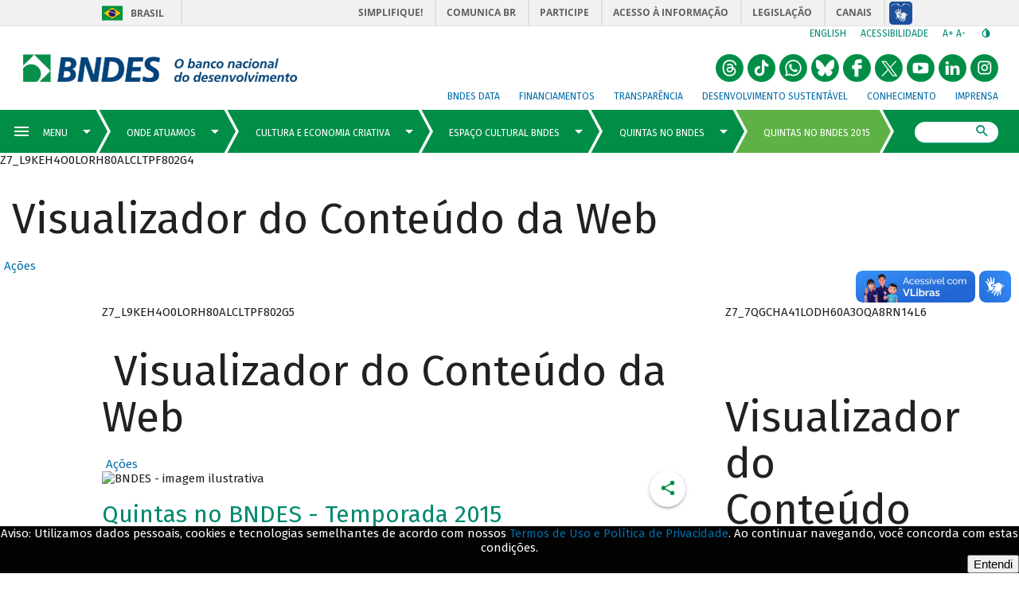

--- FILE ---
content_type: text/html; charset=UTF-8
request_url: https://www.bndes.gov.br/wps/portal/site/home/onde-atuamos/cultura-e-economia-criativa/espaco-cultural-bndes/quintas-no-bndes/quintas-no-bndes-2015/espaco_bndes_quintas_bndes2015/!ut/p/z0/xZJBU8IwEIV_i4ceM0lbAngsCKKkwoAzQi7MUgJE26S0KaP-elsojjC2F0c97uzbt-_bBHM8w1zBXm7ASK0gzOs5by7Y9bA3aIwIG00GbeKxLnsc99vEIRTfY_5VcNufuMSjzL_pNJouoa3CwUn8rr_BPAazRVKtNZ6ZLJFppIuufN7tuId5oJURrwbPlmol0oVUqZEmCw45LLLVkbCIzlsITAaRTi1yMqnNMHygP9sSZGG-CJDIR3UkAQWJzM-zh5pWBXW1_hJhyjr5nYf2uHPn2HbP_TUEkcYQaFQqQnTwvIxz_uzTFqngK80OHmiXSWUgLR3_NL9FzpZ_qr4LVota_PA61MURoXQ8Vg6x6T_jGhHFOoEVoCLMaaoybPzCl2_uOxNPiC9puGdr39C5d_UB3h3smQ!!/
body_size: 50066
content:
<!DOCTYPE html>
<html lang="pt-br" >
<!-- tema pt-br bndes v2 -->
<head>
	<meta charset="UTF-8">
	<meta http-equiv="X-UA-Compatible" content="IE=Edge" />
    <link rel="stylesheet" href="/wps/contenthandler/site/!ut/p/digest!s-a7SY-PJiJb4CkSkQC-Vg/sp/mashup:ra:collection?soffset=0&amp;eoffset=24&amp;themeID=ZJ_J8LCH940L0Q6B0AHO69HRN2OE1&amp;locale=pt-BR&amp;locale=pt&amp;locale=en&amp;mime-type=text%2Fcss&amp;lm=1644690337283&amp;entry=wp_toolbar_common__0.0%3Ahead_css&amp;entry=wp_one_ui_303__0.0%3Ahead_css&amp;entry=wp_dialog_css__0.0%3Ahead_css&amp;entry=wp_one_ui_dijit_303__0.0%3Ahead_css&amp;entry=wp_toolbar_logo__0.0%3Ahead_css&amp;entry=wp_theme_portal_85__0.0%3Ahead_css&amp;entry=wp_portlet_css__0.0%3Ahead_css&amp;entry=wp_toolbar_common_actionbar__0.0%3Ahead_css&amp;entry=wp_simple_contextmenu_css__0.0%3Ahead_css&amp;entry=wp_toolbar_actionbar__0.0%3Ahead_css&amp;entry=wp_ic4_wai_resources__0.0%3Ahead_css&amp;entry=wp_toolbar_sitepreview__0.0%3Ahead_css&amp;entry=wp_social_rendering_85__0.0%3Ahead_css&amp;entry=wp_toolbar_moremenu__0.0%3Ahead_css&amp;entry=wp_status_bar__0.0%3Ahead_css&amp;entry=wp_toolbar_projectmenu__0.0%3Ahead_css&amp;entry=wp_analytics_aggregator__0.0%3Ahead_css&amp;entry=wp_oob_sample_styles__0.0%3Ahead_css" type="text/css"/><link rel="alternate" id="head_css_deferred" href="/wps/contenthandler/site/!ut/p/digest!s-a7SY-PJiJb4CkSkQC-Vg/sp/mashup:ra:collection?soffset=0&amp;eoffset=7&amp;themeID=ZJ_J8LCH940L0Q6B0AHO69HRN2OE1&amp;locale=pt-BR&amp;locale=pt&amp;locale=en&amp;mime-type=text%2Fcss&amp;lm=1640276632000&amp;entry=wp_contextmenu_css__0.0%3Ahead_css&amp;entry=wp_federated_documents_picker__0.0%3Ahead_css&amp;entry=wp_analytics_tags__0.0%3Ahead_css&amp;entry=wp_dnd_css__0.0%3Ahead_css&amp;entry=wcm_inplaceEdit__0.0%3Ahead_css&amp;entry=wp_content_targeting_cam__0.0%3Ahead_css&amp;deferred=true"/><script type="text/javascript">var djConfig={"baseUrl":"/wps/portal_dojo/v1.9/dojo/","locale":"pt_BR","isDebug":false,"debugAtAllCosts":false,"parseOnLoad":false,"afterOnLoad":false,"has":{"dojo-bidi":true},"modulePaths":{"com":"/wps/themeModules/js/com","ibm":"/wps/themeModules/js/ibm","pagebuilder":"/wps/themeModules/modules/pagebuilder/js","portalclient":"/wps/themeModules/modules/portalclient/js","asa":"/wps/themeModules/modules/asa/js","contentmapping":"/wps/themeModules/modules/contentmapping/js","federation":"/wps/themeModules/modules/federation/js"}};djConfig.locale=djConfig.locale.replace(/_/g, "-").replace(/iw/, "he").toLowerCase();(function(){if (typeof(wpModules) == 'undefined') wpModules = {}; if (typeof(wpModules.state) == 'undefined') wpModules.state = {}; if (typeof(wpModules.state.page) == 'undefined') wpModules.state.page = {};wpModules.state.page._initial=[{"nsuri":"http://www.ibm.com/xmlns/prod/websphere/portal/publicparams","name":"selection","value":["Z6_L9KEH4O0LORH80ALCLTPF80205"]},{"nsuri":"http://www.ibm.com/xmlns/prod/websphere/portal/publicparams","name":"labelMappings","value":["Z6_000000000000000000000000A0","Z6_L9KEH4O0LORH80ALCLTPF80205","Z6_L9KEH4O0LORH80ALCLTPF80205","Z6_000000000000000000000000A0"]},{"nsuri":"http://www.ibm.com/xmlns/prod/websphere/portal/publicparams","name":"path-info","value":["espaco_bndes_quintas_bndes2015"]},{"nsuri":"http://www.ibm.com/xmlns/prod/datatype/content","name":"context","value":["bndes_institucional/home/onde-atuamos/cultura-economia-criativa/espaco-cultural-bndes/quintas-bndes/temporada-2015/espaco_bndes_quintas_bndes2015"]},{"nsuri":"http://www.ibm.com/xmlns/prod/websphere/portal/publicparams","name":"expansions","value":["Z6_000000000000000000000000A0","Z6_L9KEH4O0LGFR30A5LMDB463057","Z6_L9KEH4O0LGFR30A5LMDB463KN5","Z6_L9KEH4O0LGSLB0ALK1PBI211E3","Z6_L9KEH4O0LOI3E0AHCL54EK1G93","Z6_L9KEH4O0LORH80ALCLTPF80S70"]}];wpModules.state.page.selectionPath=['Z6_000000000000000000000000A0','Z6_L9KEH4O0LOI3E0AHCL54EK1G93','Z6_L9KEH4O0LGFR30A5LMDB463057','Z6_L9KEH4O0LGFR30A5LMDB463KN5','Z6_L9KEH4O0LGSLB0ALK1PBI211E3','Z6_L9KEH4O0LORH80ALCLTPF80S70','Z6_L9KEH4O0LORH80ALCLTPF80205'];wpModules.state.page.supportsEditMode=true;wpModules.state.page.supportsToolbar=true;wpModules.state.page.path='/wps/portal/site';wpModules.state.page.protectedPath='/wps/myportal/site';wpModules.state.page.publicPath='/wps/portal/site';})();</script><script type="text/javascript" src="/wps/contenthandler/site/!ut/p/digest!s-a7SY-PJiJb4CkSkQC-Vg/mashup/ra:collection?themeID=ZJ_J8LCH940L0Q6B0AHO69HRN2OE1&amp;locale=pt-BR&amp;locale=pt&amp;locale=en&amp;mime-type=text%2Fjavascript&amp;lm=1640276632000&amp;entry=wp_client_main__0.0%3Ahead_js&amp;entry=wp_client_ext__0.0%3Ahead_js&amp;entry=wp_client_logging__0.0%3Ahead_js&amp;entry=wp_client_tracing__0.0%3Ahead_js&amp;entry=wp_modules__0.0%3Ahead_js&amp;entry=wp_photon_dom__0.0%3Ahead_js&amp;entry=wp_toolbar_common__0.0%3Ahead_js&amp;entry=wp_dialog_util__0.0%3Ahead_js&amp;entry=wp_dialog_draggable__0.0%3Ahead_js&amp;entry=wp_dialog_main__0.0%3Ahead_js&amp;entry=wp_a11y__0.0%3Ahead_js&amp;entry=wp_state_page__0.0%3Ahead_js&amp;entry=wp_client_selector__0.0%3Ahead_js&amp;entry=wp_theme_portal_85__0.0%3Ahead_js&amp;entry=wp_theme_utils__0.0%3Ahead_js&amp;entry=wp_toolbar_viewframe_validator__0.0%3Ahead_js&amp;entry=wp_social_rendering_85__0.0%3Ahead_js&amp;entry=wp_analytics_aggregator__0.0%3Ahead_js"></script><link rel="alternate" id="head_js_deferred" href="/wps/contenthandler/site/!ut/p/digest!GCOBHd3EAeeH2G2wGU2CFQ/mashup/ra:collection?themeID=ZJ_J8LCH940L0Q6B0AHO69HRN2OE1&amp;locale=pt-BR&amp;locale=pt&amp;locale=en&amp;mime-type=text%2Fjavascript&amp;lm=1639402700000&amp;entry=dojo_19__0.0%3Ahead_js&amp;entry=dojo_app_19__0.0%3Ahead_js&amp;entry=dojo_fx_19__0.0%3Ahead_js&amp;entry=dojo_dom_19__0.0%3Ahead_js&amp;entry=dojo_dnd_basic_19__0.0%3Ahead_js&amp;entry=dojo_data_19__0.0%3Ahead_js&amp;entry=dojo_selector_lite_19__0.0%3Ahead_js&amp;entry=dijit_19__0.0%3Ahead_js&amp;entry=dojo_dnd_ext_19__0.0%3Ahead_js&amp;entry=dijit_layout_basic_19__0.0%3Ahead_js&amp;entry=dojox_layout_basic_19__0.0%3Ahead_js&amp;entry=dijit_menu_19__0.0%3Ahead_js&amp;entry=dojo_fmt_19__0.0%3Ahead_js&amp;entry=dijit_tree_19__0.0%3Ahead_js&amp;entry=wp_dnd_namespace__0.0%3Ahead_js&amp;entry=wp_dnd_source__0.0%3Ahead_js&amp;entry=dijit_layout_ext_19__0.0%3Ahead_js&amp;entry=dijit_form_19__0.0%3Ahead_js&amp;entry=wp_client_dnd__0.0%3Ahead_js&amp;entry=wp_contextmenu_js__0.0%3Ahead_js&amp;entry=wp_dnd_target__0.0%3Ahead_js&amp;entry=wp_dnd_util__0.0%3Ahead_js&amp;entry=wcm_inplaceEdit__0.0%3Ahead_js&amp;deferred=true"/><!--[if IE 7]>
<script type="text/javascript">document.getElementsByTagName("html")[0].className+=" lotusui_ie lotusui_ie7";</script>
<![endif]--> 
<!--[if IE 8]>
<script type="text/javascript">document.getElementsByTagName("html")[0].className+=" lotusui_ie8";</script>
<![endif]-->
<!--[if IE 9]>
<script type="text/javascript">document.getElementsByTagName("html")[0].className+=" lotusui_ie9";</script>
<![endif]-->
<link id="votkPH5cQQ1" rel="alternate" href="http://site.bndes.net/wps/portal/site/home/onde-atuamos/cultura-e-economia-criativa/espaco-cultural-bndes/quintas-no-bndes/quintas-no-bndes-2015/espaco_bndes_quintas_bndes2015/!ut/p/z0/[base64]!!/"><script type="text/javascript">(function() {
	var element = document.getElementById("votkPH5cQQ1");
	if (element) {
		wpModules.theme.WindowUtils.baseURL.resolve(element.href);
	}
}());</script><style id="layout-wstate-styles"></style><!-- customHead 3.0.84-20210615.040122-2 --><!-- common 3.0.84-20210615.040122-2 --><!-- common fim --><!-- inicio do head --><!-- InclusÃ£o de scripts V2 -->
	<script src="/pelev2/pelev2.js"></script>
	<script src="/pelev2/webcomponentsjs/custom-elements-es5-adapter.js"></script>
	<script src="/pelev2/webcomponentsjs/webcomponents-loader.js"></script>
	<script src="/pelev2/componentes.js"></script>
    
    
    
	<meta name="viewport" content="width=device-width, initial-scale=1, maximum-scale=1, minimum-scale=1">
	<!-- rel=dynamic-content indicates an element that is replaced with the contents produced by the specified href. 
	 	dyn-cs:* URIs are resolved using the WP DynamicContentSpotMappings resource environment provider. These values can
	 	also be set using theme metadata if a theme is specified in the URI (e.g. @tl:oid:theme_unique_name). --><!-- link rel="dynamic-content" href="co:head"--><!-- fim do meta--><!-- rendering is delegated to the specified href for each locale -->
	   		 <meta name="forwardedServer" content="www.bndes.gov.br" />	
	   		
  	<title>Quintas no BNDES - Temporada 2015</title>
  	
   		<link id="com.ibm.lotus.NavStateUrl" rel="alternate" href="/wps/portal/site/home/onde-atuamos/cultura-e-economia-criativa/espaco-cultural-bndes/quintas-no-bndes/quintas-no-bndes-2015/espaco_bndes_quintas_bndes2015/!ut/p/z0/[base64]!!/" />
		<link rel="bookmark" title='Quintas no BNDES 2015' href='/wps/portal/site/home/onde-atuamos/cultura-e-economia-criativa/espaco-cultural-bndes/quintas-no-bndes/quintas-no-bndes-2015/espaco_bndes_quintas_bndes2015/!ut/p/z0/[base64]!!/' hreflang="pt-br"/>
	<!-- 
	<link href="/wps/contenthandler/site/!ut/p/digest!GCOBHd3EAeeH2G2wGU2CFQ/war//Tema_BNDES_Externo_v2_85/themes/html/Tema_BNDES_Externo_v2_85/images/favicon.ico" rel="shortcut icon" type="image/x-icon" />
	 -->
	<!--  -->
	
	<link rel="shortcut icon" href="/pelev2/images/favicon.ico" />
	
	<!-- CSS  --><!-- includeCss 3.0.84-20210615.040122-2 -->

<script>
	WebFontConfig = {
		google: {
			families: ['Fira Sans:100,100i,400,400i,500,700,700i']
		}
	};
	(function(d) {
	var wf = d.createElement('script'), s = d.scripts[0];
	wf.src = 'https://ajax.googleapis.com/ajax/libs/webfont/1.6.26/webfont.js';
	wf.async = true;
	s.parentNode.insertBefore(wf, s);
	})(document);
</script>
<noscript>
	<link href="https://fonts.googleapis.com/css?family=Fira+Sans:400,400i,500,700,700i" rel="stylesheet">
</noscript>
<link href="/pelev2/pelev2.css" type="text/css" rel="stylesheet" media="all"/>

<!-- includeCss fim --><!-- CSS customizado --><!-- fim CSS customizado --><!-- tags padrao -->
	<meta property="description" content="Página do Quintas no BNDES" />
	<link rel="canonical" href="http://www.bndes.gov.br/wps/portal/site/home/onde-atuamos/cultura-e-economia-criativa/espaco-cultural-bndes/quintas-no-bndes/quintas-no-bndes-2015/espaco_bndes_quintas_bndes2015">

	
	<meta property="keywords" content=""/>
	<meta name="titulo" content="Quintas no BNDES 2015"/>
	

	<!-- Tags de compartilhamento (Twitter) -->
	<meta name="twitter:card" content="summary_large_image"/>
    <meta name="twitter:site" content="@bndes"/>
    <meta name="twitter:domain" content="BNDES"/>
    <meta name="twitter:creator" content="@bndes"/>
	<meta name="twitter:title" content="Quintas no BNDES - Temporada 2015" /> 
		
	<meta name="twitter:description" content="Página do Quintas no BNDES" />
	<meta name="twitter:image" content="http://www.bndes.gov.br/pelev2/images/bndes_facebook.jpg" />
	
    <!-- Tags de compartilhamento (Facebook) -->	
	<meta property="og:locale" content="pt_BR"/>
	<meta property="og:title" content="Quintas no BNDES - Temporada 2015" />
	<meta property="og:type" content="article" />
	
      <meta property="og:url" content="http://www.bndes.gov.br/wps/portal/site/home/onde-atuamos/cultura-e-economia-criativa/espaco-cultural-bndes/quintas-no-bndes/quintas-no-bndes-2015/espaco_bndes_quintas_bndes2015" />    
	
	
	
	<meta property="og:description" content="Página do Quintas no BNDES" />
	
	<meta property="og:site_name" content="BNDES"/>

	<meta property="og:image" content="http://www.bndes.gov.br/pelev2/images/bndes_facebook.jpg" />
	
	<meta property="og:image:width" content="1200"/>
	<meta property="og:image:height" content="650" />
	
	<meta property="article:author" content="https://www.facebook.com/bndes.imprensa"/>	
	<meta property="article:section" content="" />
	
	
	<meta property="fb:admins" content="1522925611367270" />

	<link href="/apoioFinanceiro/rest/css" type="text/css" rel="stylesheet" media="all"/> 

	<script src="/apoioFinanceiro/rest/js"></script>
	
	<style>
	
	    div#navegadorNaoSuportado {
		    background: firebrick;
    		color: white;
		
	    	position: fixed;
    		bottom: 0px;
	    	left: 0px;

    		width: 100%;
	    	padding: 16px 2em 8px;

    		font-size: 16px;
	    	font-weight: 500;

		    border-radius: 5px 5px 0px 0px;

	    	z-index: 1000;
	    }
	
	    @supports (--test-var: 999px) {
		    div#navegadorNaoSuportado {
	    		display: none;
		    }
	    }
	
    	.lgpdfooter {
	    	position: fixed;
		    left: 0;
    		bottom: 0;
	    	width: 100%;
		    background-color: #030303;
	    	color: white;
		    text-align: center;
		    display: none;
		    font-family: Fira Sans,arial,sans-serif;
		    z-index: 999;		
    	}
	
    </style>
	
	<!-- JS customizado --><!-- fim JS customizado --><!-- customHead fim --><!--
    <link rel="dynamic-content" href="dyn-cs:id:Tema_BNDES_Externo_v2_85_head">
    -->
	<!-- teste head -->
</head>

<body  id="content" class="tundra locale_pt_BR">
		<!-- themes/html/Tema_BNDES_Externo_v2_85/nls/theme_pt_BR.html -->

		<!-- Google Tag Manager -->
		<noscript><iframe src="//www.googletagmanager.com/ns.html?id=GTM-KP22WT"
		height="0" width="0" style="display:none;visibility:hidden"></iframe></noscript>
		<script>(function(w,d,s,l,i){w[l]=w[l]||[];w[l].push({'gtm.start':
		new Date().getTime(),event:'gtm.js'});var f=d.getElementsByTagName(s)[0],
		j=d.createElement(s),dl=l!='dataLayer'?'&l='+l:'';j.async=true;j.src=
		'//www.googletagmanager.com/gtm.js?id='+i+dl;f.parentNode.insertBefore(j,f);
		})(window,document,'script','dataLayer','GTM-KP22WT');</script>
		<!-- End Google Tag Manager -->

		<!-- Twitter conversion tracking base code -->
		<script>
		!function(e,t,n,s,u,a){e.twq||(s=e.twq=function(){s.exe?s.exe.apply(s,arguments):s.queue.push(arguments);
		},s.version='1.1',s.queue=[],u=t.createElement(n),u.async=!0,u.src='https://static.ads-twitter.com/uwt.js',
		a=t.getElementsByTagName(n)[0],a.parentNode.insertBefore(u,a))}(window,document,'script');
		twq('config','o71jb');
		</script>
		<!-- End Twitter conversion tracking base code -->
		
	<!--  -->

		<!-- site toolbar -->
		<!--  -->
		<!-- tema pt_BR -->
		<!-- top 3.0.84-20210615.040122-2 --><!-- common 3.0.84-20210615.040122-2 --><!-- common fim -->

<script type="text/javascript">
	var isLogadoWCM = true;

	
		isLogadoWCM = false;
	
</script>

<!-- Link de acessibilidade - ir direto ao conteudo  -->
 	<a href="#layoutContainers" tabindex="0" class="lnkContent" accesskey="1">Ir para o conteudo</a>

    <!-- BARRA BRASIL - INICIO -->	
	<div id="barra-brasil" style="background:#7F7F7F; height: 20px; padding:0 0 0 10px;display:block;">
		<ul id="menu-barra-temp" style="list-style:none;">
		  <li style="display:inline; float:left;padding-right:10px; margin-right:10px; border-right:1px solid #EDEDED">
			  <a href="http://brasil.gov.br" style="font-family:sans,sans-serif; text-decoration:none; color:white;">Portal do Governo Brasileiro</a>
		  </li>
		  <li>
			 <a style="font-family:sans,sans-serif; text-decoration:none; color:white;" href="http://epwg.governoeletronico.gov.br/barra/atualize.html">Atualize sua Barra de Governo</a>
		  </li>
		</ul>
	</div>
	<!-- BARRA BRASIL - FIM  --><!-- topInstitucional 3.0.84-20210615.040122-2 --><!-- exibirExtencaoMenu 3.0.84-20210615.040122-2 --><!-- exibirExtencaoMenu fim --><!--  --><!--  --><!--  --><!-- topMenuSuperiorAuxiliar 3.0.84-20210615.040122-2 -->

	<div id="header-bndes">
	    
	     	<a id="logo-container" class="brand-logo" 
	     	    href="/wps/portal/site/home" 
	     	    title="BNDES - O banco nacional do desenvolvimento" style="font-size:0">
			logo</a>
	     	    
	    
	</div>
	 
    <div id="navegacao-site" class="nav-wrapper">       
	    <ul class="tools">	    
		    <li class="idiomas">
		   		    	
		    	<a title="English version" href="http://www.bndes.gov.br/english">English</a> 
		    		    
		    </li>
		    
		    <li class="acessibilidade">
		    	<a href="/wps/portal/site/home/acessibilidade/" title="Link sobre acessibilidade do BNDES">Acessibilidade</a>
		    </li>
		    
		    
		    
		    <li class="redim-zoom" id="redim-zoom">
		    	<a href="#" aria-label="aumenta o zoom" title="Aumenta o zoom do site" id="aumenta-zoom">
		    		A+
				</a>
		    	<a href="#" aria-label="diminui a zoom" title="Diminui o zoom do site" id="diminui-zoom">
		    		A-
				</a>
		    </li>  
		    
		    <li class="contraste" id="acessibilidade">
		    	<a href="#" aria-label="autocontraste de cores" title="Ative e desative o alto contraste" id="altocontraste">
		    		<i class="mdi mdi-invert-colors"></i>
		    	&ic;</a>
		    </li>   
	    </ul>
	    
		<ul class="redes-sociais-header">
						
			<li>
			<a href="https://www.instagram.com/bndesgovbr" title="Instagram&nbsp;" style="font-size:0">
				<svg viewBox="0 0 1024 1024" class="svgBtnSocialHeader" width="2em">
					<g>
						<path d="M 512.24166,3.1928643 C 181.63804,-9.3239357 -84.079756,350.89675 25.210595,661.88671 110.98049,980.36773 534.3994,1127.6567 800.09878,931.26647 1079.9371,755.42319 1095.8066,308.50313 829.14171,113.35759 739.94637,42.392624 626.32574,2.9094643 512.24166,3.1928643 ZM414 248 624 248C704 248 769 313 769 393L769 603C769 683.082 704.082 748 624 748L414 748C334 748 269 683 269 603L269 393C269 312.918 333.918 248 414 248M409 298C359.293 298 319 338.293 319 388L319 608C319 657.75 359.25 698 409 698L629 698C678.707 698 719 657.707 719 608L719 388C719 338.25 678.75 298 629 298L409 298M650.25 335.5C667.512 335.5 681.5 349.488 681.5 366.75 681.5 384.012 667.512 398 650.25 398 632.988 398 619 384.012 619 366.75 619 349.488 632.988 335.5 650.25 335.5M519 373C588.035 373 644 428.965 644 498 644 567.035 588.035 623 519 623 449.965 623 394 567.035 394 498 394 428.965 449.965 373 519 373M519 423C477.578 423 444 456.578 444 498 444 539.422 477.578 573 519 573 560.422 573 594 539.422 594 498 594 456.578 560.422 423 519 423ZM519 423"></path>
					</g>
				</svg>
			Instagram</a>
			</li>
						
			<li>
			<a href="https://br.linkedin.com/company/bndes" title="LinkedIn do BNDES&nbsp;" style="font-size:0">
				<svg viewBox="0 0 1024 1024" class="svgBtnSocialHeader" width="2em">
					<g>
						<path d="M 512.24166,3.1928643 C 181.63804,-9.3239357 -84.079756,350.89675 25.210595,661.88671 110.98049,980.36773 534.3994,1127.6567 800.09878,931.26647 1079.9371,755.42319 1095.8066,308.50313 829.14171,113.35759 739.94637,42.392624 626.32574,2.9094643 512.24166,3.1928643 Z M 315.64842,264.18858 c 59.07931,-6.89801 87.88379,83.60505 31.04362,108.46031 -40.04959,21.98278 -101.05382,-7.04322 -93.7156,-56.80822 1.91262,-31.61879 32.5908,-52.89215 62.67198,-51.65209 z m 328.0356,153.14709 c 61.88429,-3.88162 117.04254,45.56142 124.23772,106.18378 7.61543,74.70949 2.29553,150.21071 3.88175,225.28212 2.73888,20.53601 -29.83735,5.85142 -43.25826,10.27091 -22.67237,0 -45.34471,0 -68.01704,0 -0.96768,-67.4041 2.05947,-135.00908 -1.75316,-202.27158 -0.2823,-53.67877 -77.04905,-70.93813 -103.72275,-26.03545 -20.10949,33.21005 -8.58557,73.95763 -11.65703,110.87025 0,39.14559 0,78.29119 0,117.43678 -37.09046,0 -74.18089,0 -111.27136,0 0.23524,-111.29394 1.44397,-222.60131 0,-333.88834 37.09047,0 74.1809,0 111.27136,0 2.7154,12.99068 -7.44904,65.58721 9.69517,33.7413 21.06104,-27.88547 55.96589,-42.48885 90.5936,-41.58977 z m -384.44161,7.85237 c 37.09969,0 74.19938,0 111.29907,0 0,111.29485 0,222.58959 0,333.88444 -37.09969,0 -74.19938,0 -111.29907,0 0,-111.29485 0,-222.58959 0,-333.88444 z"></path>
					</g>
				</svg>
			LinkedIn do BNDES</a>
			</li>
						
			<li>
			<a href="https://www.youtube.com/user/bndesgovbr" title="YouTube do BNDES&nbsp;" style="font-size:0">
				<svg viewBox="0 0 1024 1024" class="svgBtnSocialHeader" width="2em">
					<g>
						<path d="M358 1001 c-115 -37 -213 -112 -280 -215 -106 -164 -106 -388 0 -552 97 -150 252 -234 432 -234 147 0 255 45 360 150 105 105 150 213 150 360 0 227 -144 424 -358 490 -84 26 -224 26 -304 1z m419 -325 c24 -28 24 -32 21 -172 -2 -119 -6 -146 -20 -160 -23 -24 -192 -36 -372 -28 -191 9 -186 4 -186 196 1 162 6 176 67 189 21 4 134 7 251 6 l214 -2 25 -29z M420 510 l0 -112 38 22 c20 12 61 36 89 52 29 17 55 33 58 37 3 6 -137 93 -177 109 -4 2 -8 -47 -8 -108z"></path>
					</g>
				</svg>
			YouTube do BNDES</a>
			</li>
						
			<li>
			<a href="https://x.com/bndes" title="X do BNDES&nbsp;" style="font-size:0">
				<svg viewBox="0 0 1024 1024" class="svgBtnSocialHeader" width="2em">
					<g>
						<path d="M358 1001 c-115 -37 -213 -112 -280 -215 -106 -164 -106 -388 0 -552 97 -150 252 -234 432 -234 147 0 255 45 360 150 105 105 150 213 150 360 0 227 -144 424 -358 490 -84 26 -224 26 -304 1z M 235.39,256.79 l 230.07,307.62 L 233.94,814.52 h 52.11 l 202.7 -218.98 l 163.77,218.98 h 177.32 L 586.82,489.6 l 215.5 -232.81 h -52.11 L 563.54,458.46 L 412.71,256.79 H 235.39 z M 312.02,295.17 h 81.46 l 359.72,480.97 h -81.46 L 312.02,295.17 z"></path>
					</g>
				</svg>
			X do BNDES</a>
			</li>
						
			<li>
			<a href="https://www.facebook.com/bndes.imprensa" title="Facebook do BNDES&nbsp;" style="font-size:0">
				<svg viewBox="0 0 1024 1024" class="svgBtnSocialHeader" width="2em">
					<g>
						<path d="m 358,18.626838 c -115,37 -213,112.000002 -280,215.000002 -106,164 -106,388 0,552 97,150 252,233.99996 432,233.99996 147,0 255,-44.99996 360,-149.99996 105,-105 150,-213 150,-360 0,-227 -144,-424.000002 -358,-490.000002 -84,-25.9999996 -224,-25.9999996 -304,-1 z M 685,259.62684 v 65 l -67,3 -68,3 v 34 34 l 68,3 67,3 v 65 65 l -62,3 -63,3 v 145 145 l -67,-3 -68,-3 -3,-143 -3,-142 h -45 -45 l 3,-68 3,-67 41,-3 42,-3 7,-63 c 12,-118 48,-146 185,-143 l 75,2 z"></path>
					</g>
				</svg>
			Facebook do BNDES</a>
			</li>
						
			<li>
			<a href="https://bsky.app/profile/bndes.bsky.social" title="Bluesky do BNDES&nbsp;" style="font-size:0">
				<svg viewBox="0 0 1024 1024" class="svgBtnSocialHeader" width="2em">
					<g>
						<path d="M 510 0 A 510 510 0 0 0 0 510 A 510 510 0 0 0 510 1020 A 510 510 0 0 0 1020 510 A 510 510 0 0 0 510 0 z M 221.99805 209.86523 C 224.25586 209.88086 226.52578 209.99922 228.80078 210.19922 C 240.90077 211.39922 252.39923 214.80079 263.69922 219.30078 C 284.8992 227.90077 304.19924 239.69923 322.19922 253.69922 C 345.3992 271.6992 366.20002 292.30002 386 314 C 413.69997 344.39997 438.89924 376.69964 462.19922 410.59961 C 479.6992 435.99958 496.0008 462.09925 509.80078 489.69922 C 510.00078 490.19922 510.40078 490.60078 510.80078 491.30078 C 511.40078 490.20078 511.90078 489.30039 512.30078 488.40039 C 515.40078 482.5004 518.39922 476.49921 521.69922 470.69922 C 541.2992 435.59925 563.90081 402.49958 588.30078 370.59961 C 612.20076 339.39964 637.69964 309.69997 666.09961 282.5 C 682.69959 266.60002 700.10041 251.80038 719.40039 239.40039 C 735.70037 229.0004 752.7008 220.0996 771.30078 214.59961 C 783.50077 210.99961 795.90079 208.79961 808.80078 210.59961 C 822.30077 212.49961 833.00079 218.89962 840.30078 230.59961 C 842.30078 233.79961 844.00039 237.40039 845.40039 240.90039 C 848.90039 249.70038 850.50039 259.00001 850.90039 268.5 C 851.00039 271.3 851.3 274.10039 851.5 276.90039 L 851.5 281.80078 C 851.3 283.20078 851.1 284.6 851 286 C 850.5 296.09999 850.2 306.20079 849.5 316.30078 C 848.3 333.30076 846.9 350.19924 845.5 367.19922 C 844.3 381.6992 843.09961 396.3008 841.59961 410.80078 C 839.79961 427.90076 837.69922 444.99963 835.69922 462.09961 C 834.09922 476.2996 830.00078 489.79923 823.80078 502.69922 C 809.4008 532.29919 786.39919 552.69923 756.19922 565.19922 C 735.89924 573.69921 714.49959 577.5 692.59961 578.5 C 681.29962 579 669.8996 578.7 658.59961 577.5 C 657.49961 577.4 656.40039 577.5 655.40039 577.5 C 661.50038 579.3 667.59922 580.70078 673.69922 582.30078 C 692.6992 587.40078 711.2008 594.09962 728.30078 604.09961 C 740.80077 611.2996 752.00001 620.00079 761 631.30078 C 774.79999 648.60076 779.79961 668.20002 775.59961 690 C 773.09961 702.99999 767.59999 714.8004 760.5 725.90039 C 752.60001 738.40038 742.80077 749.29962 732.30078 759.59961 C 719.00079 772.5996 704.80077 784.50001 688.80078 794 C 676.00079 801.49999 662.60077 807.20078 647.80078 809.30078 C 645.30078 809.50078 643.30078 809.79961 641.30078 810.09961 L 631 810.09961 C 630.3 809.89961 629.7 809.69961 629 809.59961 C 624 808.59961 618.99921 807.99961 614.19922 806.59961 C 599.89923 802.39961 588.00077 794.10038 577.30078 783.90039 C 565.80079 772.9004 556.60038 760.09999 548.40039 746.5 C 536.3004 726.30002 527.09921 704.69998 519.19922 682.5 C 516.79922 675.70001 514.49961 668.89921 512.09961 662.19922 C 511.69961 661.09922 511.60039 659.79922 509.90039 659.19922 C 509.30039 660.49922 508.70078 661.7 508.30078 663 C 505.80078 670.09999 503.40039 677.19923 500.90039 684.19922 C 493.0004 705.9992 483.90077 727.29924 471.80078 747.19922 C 462.80079 762.0992 452.50038 776.00001 439.40039 787.5 C 426.7004 798.69999 412.30076 806.59961 395.30078 809.09961 C 393.40078 809.39961 391.49922 809.7 389.69922 810 L 379.40039 810 L 373.40039 809.09961 C 359.9004 807.19961 347.2996 802.3996 335.59961 795.59961 C 308.39964 779.89963 285.69959 758.89919 266.59961 734.19922 C 258.69962 724.09923 252.6 712.89921 248.5 700.69922 C 244.2 687.79923 242.79922 674.59921 245.69922 661.19922 C 248.29922 648.89923 254.09923 638.20077 262.19922 628.80078 C 272.09921 617.30079 284.20001 608.60038 297.5 601.40039 C 316.39998 591.2004 336.5008 584.59921 357.30078 579.69922 C 360.20078 578.99922 363.10039 578.39922 365.90039 577.69922 C 365.50039 577.29922 365.20039 577.19922 364.90039 577.19922 C 364.00039 577.19922 363.09922 577.30039 362.19922 577.40039 C 346.39923 579.00039 330.70037 579.00039 314.90039 577.40039 C 298.80041 575.70039 283.09998 572.20038 268 566.40039 C 246.50002 558.1004 227.90077 545.5992 213.30078 527.69922 C 199.90079 511.29924 190.69922 492.80037 187.19922 471.90039 C 184.39922 455.30041 182.59922 438.39959 180.69922 421.59961 C 179.09922 407.79962 178.00078 393.9992 176.80078 380.19922 C 175.40078 364.09923 174.00078 347.8992 172.80078 331.69922 C 171.70078 317.59923 170.99961 303.3992 170.09961 289.19922 C 169.89961 286.69922 169.39961 284.19922 169.09961 281.69922 L 169.09961 276.80078 C 169.49961 273.40078 170.00078 269.99961 170.30078 266.59961 C 171.20078 256.69962 172.9 246.89921 177 237.69922 C 182.09999 226.19923 190.09962 217.4996 202.09961 213.09961 C 208.5496 210.69961 215.22462 209.81836 221.99805 209.86523 z"></path>
					</g>
				</svg>
			Bluesky do BNDES</a>
			</li>
						
			<li>
			<a href="https://bit.ly/3B8sDGk" title="Whatsapp do BNDES&nbsp;" style="font-size:0">
				<svg viewBox="0 0 1024 1024" class="svgBtnSocialHeader" width="2em">
					<g>
						<path d="M510,0C228.3,0,0,228.3,0,510s228.3,510,510,510s510-228.3,510-510S791.7,0,510,0z M721.5,717.8c-90.9,92.5-231.4,113.8-347.2,54c-4-2.1-7.5-2.3-11.7-1.2c-47.9,12.7-95.7,25.2-143.6,37.8c-2.2,0.6-4.4,1-7.8,1.8c4.4-16.2,8.5-31.4,12.7-46.6c9.3-34,18.5-67.9,28-101.8c1.1-3.9,0.8-7-1.2-10.6c-24.7-44.6-36.9-92.5-37.1-143.3C213.3,361.2,321.1,235.6,466,213.3c161.9-24.9,314.6,86.1,339,248C819.8,560.1,791.5,646.5,721.5,717.8zM479.1,262.5C361.2,277.3,268.8,378,264.3,496.8c-2,53,11.4,101.8,40.3,146.2c2.3,3.6,3,6.7,1.8,11c-7.9,27.9-15.5,55.9-23.4,85c2.7-0.6,4.5-0.9,6.2-1.4c26.2-6.8,52.5-13.5,78.6-20.7c5.9-1.6,10.5-1,15.7,2.2c52.5,31.3,109.1,41.9,169.5,32C687.6,729,779.9,596.4,754.2,462.4C729.3,332.4,610.3,246,479.1,262.5z M663.9,597.1c-2,42.2-38.3,58.6-66.1,62.3c-2.7,0.4-5.3,0.3-6.4,0.4c-18.2-0.1-33.8-5.2-49.1-11.2c-34.5-13.4-67-30-94.2-55.7c-23.4-22.1-43.4-47-60.7-74c-11.3-17.7-22.1-35.5-27.5-56c-9.3-35.5-2.2-66.7,24.9-92.5c10.2-9.8,29.8-13.4,42.1-6.5c4.6,2.6,9.2,7.2,11.1,12c8.1,19.7,15.4,39.6,22.4,59.7c1.3,3.6,0.9,9-1,12.3c-3.9,6.6-9,12.5-14.1,18.2c-12.9,14.4-13.1,16.8-3.3,33.3c21.4,35.9,51.1,62.9,88.2,81.8c2.7,1.4,5.5,2.5,8.3,3.6c6.9,2.6,12.7,1.5,17.7-4.5c7.6-9.1,15.5-17.9,23.2-27c4.6-5.5,8.1-6.9,14.8-4.1c6.9,2.9,13.7,6.3,20.3,9.8c13.7,7.2,27.3,14.5,40.8,21.8C663.8,585.4,664.3,587.5,663.9,597.1z"></path>
					</g>
				</svg>
			Whatsapp do BNDES</a>
			</li>
						
			<li>
			<a href="https://www.tiktok.com/@bndes" title="TikTok do BNDES&nbsp;" style="font-size:0">
				<svg viewBox="0 0 1024 1024" class="svgBtnSocialHeader" width="2em">
					<g>
						<path d="M512,0C229.23,0,0,229.23,0,512S229.23,1024,512,1024,1024,794.77,1024,512,794.77,0,512,0ZM771.24,464.764c-54.368,0-107.268-17.644-148-47.5l-.324,203c0,0,0,0,0,0a184.914,184.914,0,1,1-160.356-183.442v99.69a87.314,87.314,0,1,0,62.576,83.752V218.666h102.55a143.546,143.546,0,0,0,143.548,143.546Z"></path>
					</g>
				</svg>
			TikTok do BNDES</a>
			</li>
						
			<li>
			<a href="https://www.threads.net/@bndesgovbr" title="Threads do BNDES&nbsp;" style="font-size:0">
				<svg viewBox="0 0 1024 1024" class="svgBtnSocialHeader" width="2em">
					<g>
						<path d="M510,0C228.3,0,0,228.3,0,510s228.3,510,510,510s510-228.3,510-510S791.7,0,510,0zM303.7,516.6c0.2,15.3,1.3,30.6,3.1,45.9c2.5,21,6.7,41.6,13.2,61.7c7.1,21.8,16.9,42.3,30.5,60.9c15.3,20.9,34.5,37.3,57.5,49.2c19,9.8,39.2,16,60.3,19.5c20.5,3.4,41.1,4.5,61.8,3.4c21.3-1.1,42.3-4,62.6-10.8c29.7-9.9,54.4-27.1,74.1-51.4c11.6-14.2,19.2-30.5,22.5-48.5c4.2-22.8,1.9-44.9-8.7-65.7c-6.5-12.9-16.2-23.2-27.8-31.7c-3-2.2-6.1-4.2-9.4-6.4c-0.5,3.4-1,6.4-1.5,9.5c-3.8,21.6-10.2,42.2-21.9,60.9c-17.2,27.4-41.6,44.5-73.1,51.5c-15.1,3.4-30.3,4.5-45.7,3.2c-22-1.9-42.6-8.2-61-20.8c-21-14.4-35-33.9-39.6-59.1c-7-38.3,4.4-70.2,35.2-94.6c13.2-10.5,28.5-17.1,44.7-21.6c13.9-3.8,28-5.6,42.4-6.2c13.2-0.5,26.4-0.6,39.5,0.4c9.8,0.8,19.5,2,29.4,3c-0.1-0.5-0.1-1.3-0.3-2.1c-2-10.7-5.1-21-10.4-30.6c-8.3-15.1-21-24.8-37.5-29.4c-19.3-5.3-38.7-5.4-57.9,0.7c-15.3,4.8-27.5,14-36.6,27.2c-0.3,0.4-0.6,0.8-0.9,1.3c-14.4-9.9-28.7-19.7-43.3-29.7c3.5-4.5,6.7-9,10.3-13.1c17.4-20.1,39.1-32.9,64.9-39.1c16.8-4.1,33.8-4.8,50.9-3.3c15.6,1.4,30.6,5,44.8,11.6c24.7,11.5,42.3,30.1,54,54.6c6.6,13.9,10.9,28.5,13.2,43.7c1.2,7.6,1.8,15.2,2.5,22.9c0.1,1,0.4,1.5,1.4,1.9c14.6,6.4,28.3,14.3,40.8,24.2c18.7,14.9,33.2,32.9,42.8,54.9c5.7,13,9.3,26.5,11,40.5c6.1,50.4-8.2,94.4-42,132c-24.6,27.4-54.3,47.2-89.2,59.1c-14.4,4.9-29.1,8.3-44.1,10.5c-13.9,2.1-27.8,3.2-41.9,3.6c-0.5,0-1.1,0.1-1.6,0.2l-16.7-0.3c-3.1-0.2-6.2-0.4-9.3-0.5c-13.1-0.7-26.1-2.1-39-4.3c-16.8-2.9-33.3-7.2-49.2-13.3c-38.8-14.9-71.1-38.6-96.5-71.6c-18.7-24.3-32-51.5-41.4-80.6c-5.8-18-10-36.3-13-54.9c-4.4-27.7-6.3-55.5-5.8-83.5	c0.3-18.1,1.7-36.1,4-54c2.9-22.1,7.4-43.9,14.1-65.1c7-22,16.2-43,28.4-62.6c26.7-43.1,63.6-73.9,111-91.8c17.9-6.8,36.4-11.3,55.3-14.1c18.8-2.8,37.7-4.1,56.7-3.6c25.3,0.6,50.3,3.6,74.9,10.1c41.1,10.9,77.1,30.7,107,61.2c21.4,21.8,37.7,47,49.9,74.9c6,13.7,10.9,27.8,14.8,42.2c0.1,0.3,0.1,0.7,0.2,1.1c-16.8,4.5-33.5,8.9-50.4,13.4c-0.4-1.2-0.7-2.4-1-3.5c-6.5-22.2-15.3-43.4-28-62.9c-19.3-29.7-45.3-51.4-77.7-65.4c-16.1-6.9-32.8-11.5-50.1-14.4c-17.4-2.9-35-4.2-52.7-3.8c-25,0.6-49.5,4-73.3,12c-16.3,5.4-31.6,12.8-45.7,22.7c-17.9,12.5-32.6,28-44.5,46.3c-13.5,20.7-22.7,43.4-29,67.2c-4.1,15.4-7,31-8.9,46.9C304.5,477.7,303.3,497.1,303.7,516.6zM564.6,518.9c-12.6-1.4-25.3-1.5-38.1-0.9c-10.1,0.4-20.2,1.3-30,3.8c-11.2,2.8-21.7,6.9-30.5,14.5c-9.3,8-14.8,18-15.3,30.3c-0.6,14.3,5.1,25.8,16.5,34.5c10.6,8.2,23,11.8,36.1,13.3c8,0.9,16.1,0.7,24.1-0.3c7.7-1,15.2-2.8,22.4-6c13.1-5.9,22.5-15.7,29.3-28.3c5.5-10.3,9-21.3,11.1-32.7c1.3-7.9,2.3-15.8,3.5-23.7c-0.8-0.2-1.1-0.4-1.4-0.4C583.1,521.6,573.9,519.9,564.6,518.9z"></path>
					</g>
				</svg>
			Threads do BNDES</a>
			</li>
			
		</ul>
	
		<ul class="top-menu">	
			
			<li>
				<a title="BNDES Data" href="/wps/portal/site/home/bndes-data/">BNDES Data</a>
			</li>                        
			
			<li>
				<a title="Financiamentos" href="/wps/portal/site/home/financiamento/">Financiamentos</a>
			</li>                        
			
			<li>
				<a title="Transparência" href="/wps/portal/site/home/transparencia/">Transparência</a>
			</li>                        
			
			<li>
				<a title="Desenvolvimento Sustentável" href="/wps/portal/site/home/desenvolvimento-sustentavel">Desenvolvimento Sustentável</a>
			</li>                        
			
			<li>
				<a title="Conhecimento" href="/wps/portal/site/home/conhecimento/">Conhecimento</a>
			</li>                        
			
			<li>
				<a title="Imprensa" href="/wps/portal/site/home/imprensa/">Imprensa</a>
			</li>                        
				    
		</ul>


<!-- topMenuSuperiorAuxiliar fim -->

	<nav>  
		<ul class="actions right">
			<li class="action-1">
				<form id="buscarSuperior" action="/wps/portal/site/home/resultado-da-busca">
					<label class="invisible" for="busca">Busca</label>
					<button id="buscaBtn" class="mdi mdi-magnify" type="submit" title="Fa&ccedil;a a sua Busca"><span class="invisible">Busca</span></button>
					<input autofocus id="busca" name="q" type="text" class="search rounded">
					<input type="hidden" id="origemBusca" name="origem" value="">
				</form>
			</li>
		</ul>
       
		<!-- crumbTrailInstitucional 3.0.84-20220819-1 -->

				<script>
					window.BNDES = window.BNDES || {};
					window.BNDES.portletMaisSobre = {
						titulo: "Quintas no BNDES 2015",
						tituloConteudoAtual: "Quintas no BNDES - Temporada 2015",
						itens: [
								{
									titulo: "Quintas no BNDES - Temporada 2015",
									link: "/wps/portal/site/home/onde-atuamos/cultura-e-economia-criativa/espaco-cultural-bndes/quintas-no-bndes/quintas-no-bndes-2015"
								},
							
						]
					};
				</script>
			
	<bndes-menu-mobile navegacao="[{&quot;titulo&quot;:&quot;Menu&quot;, &quot;url&quot;:&quot;/wps/portal/site/home&quot;, &quot;itens&quot;: [{&quot;titulo&quot;:&quot;Quem somos&quot;, &quot;url&quot;:&quot;/wps/portal/site/home/quem-somos&quot;},{&quot;titulo&quot;:&quot;Onde atuamos&quot;, &quot;url&quot;:&quot;/wps/portal/site/home/onde-atuamos&quot;},{&quot;titulo&quot;:&quot;Financiamentos&quot;, &quot;url&quot;:&quot;/wps/portal/site/home/financiamento&quot;},{&quot;titulo&quot;:&quot;Transpar&ecirc;ncia&quot;, &quot;url&quot;:&quot;/wps/portal/site/home/transparencia&quot;},{&quot;titulo&quot;:&quot;Desenvolvimento sustent&aacute;vel&quot;, &quot;url&quot;:&quot;/wps/portal/site/home/desenvolvimento-sustentavel&quot;},{&quot;titulo&quot;:&quot;Conhecimento&quot;, &quot;url&quot;:&quot;/wps/portal/site/home/conhecimento&quot;},{&quot;titulo&quot;:&quot;Rela&ccedil;&otilde;es com Investidores&quot;, &quot;url&quot;:&quot;/wps/portal/site/home/relacoes-com-investidores&quot;},{&quot;titulo&quot;:&quot;Mercado de capitais&quot;, &quot;url&quot;:&quot;/wps/portal/site/home/mercado-de-capitais&quot;},{&quot;titulo&quot;:&quot;Imprensa&quot;, &quot;url&quot;:&quot;/wps/portal/site/home/imprensa&quot;},{&quot;titulo&quot;:&quot;Institui&ccedil;&otilde;es financeiras credenciadas&quot;, &quot;url&quot;:&quot;/wps/portal/site/home/instituicoes-financeiras-credenciadas&quot;},{&quot;titulo&quot;:&quot;BNDES Data&quot;, &quot;url&quot;:&quot;/wps/portal/site/home/bndes-data&quot;},{&quot;titulo&quot;:&quot;Medidas e apoio emergenciais&quot;, &quot;url&quot;:&quot;/wps/portal/site/home/emergenciais&quot;},{&quot;titulo&quot;:&quot;Acesso &agrave; informa&ccedil;&atilde;o&quot;, &quot;url&quot;:&quot;/wps/portal/site/home/acesso-a-informacao&quot;}]},{&quot;titulo&quot;:&quot;Onde atuamos&quot;, &quot;url&quot;:&quot;/wps/portal/site/home/onde-atuamos&quot;, &quot;itens&quot;: [{&quot;titulo&quot;:&quot;Agropecu&aacute;ria&quot;, &quot;url&quot;:&quot;/wps/portal/site/home/onde-atuamos/agropecuaria&quot;},{&quot;titulo&quot;:&quot;Cultura e economia criativa&quot;, &quot;url&quot;:&quot;/wps/portal/site/home/onde-atuamos/cultura-e-economia-criativa&quot;},{&quot;titulo&quot;:&quot;Desenvolvimento regional e territorial&quot;, &quot;url&quot;:&quot;/wps/portal/site/home/onde-atuamos/desenvolvimento-regional-territorial&quot;},{&quot;titulo&quot;:&quot;Educa&ccedil;&atilde;o&quot;, &quot;url&quot;:&quot;/wps/portal/site/home/onde-atuamos/educacao&quot;},{&quot;titulo&quot;:&quot;Exporta&ccedil;&atilde;o&quot;, &quot;url&quot;:&quot;/wps/portal/site/home/onde-atuamos/exportacao&quot;},{&quot;titulo&quot;:&quot;Ind&uacute;stria, com&eacute;rcio e servi&ccedil;os&quot;, &quot;url&quot;:&quot;/wps/portal/site/home/onde-atuamos/industria-comercio-servi%C3%A7os&quot;},{&quot;titulo&quot;:&quot;Infraestrutura&quot;, &quot;url&quot;:&quot;/wps/portal/site/home/onde-atuamos/infraestrutura&quot;},{&quot;titulo&quot;:&quot;Inova&ccedil;&atilde;o&quot;, &quot;url&quot;:&quot;/wps/portal/site/home/onde-atuamos/inovacao&quot;},{&quot;titulo&quot;:&quot;Meio ambiente&quot;, &quot;url&quot;:&quot;/wps/portal/site/home/onde-atuamos/meio-ambiente&quot;},{&quot;titulo&quot;:&quot;Micro, pequenas e m&eacute;dias empresas&quot;, &quot;url&quot;:&quot;/wps/portal/site/home/onde-atuamos/micro-pequenas-medias-empresas&quot;},{&quot;titulo&quot;:&quot;Social&quot;, &quot;url&quot;:&quot;/wps/portal/site/home/onde-atuamos/social&quot;},{&quot;titulo&quot;:&quot;Hist&oacute;rias de Desenvolvimento&quot;, &quot;url&quot;:&quot;/wps/portal/site/home/onde-atuamos/projetos-apoiados&quot;},{&quot;titulo&quot;:&quot;O Apoio do BNDES ao Turismo&quot;, &quot;url&quot;:&quot;/wps/portal/site/home/onde-atuamos/turismo&quot;},{&quot;titulo&quot;:&quot;O Apoio do BNDES aos Munic&iacute;pios&quot;, &quot;url&quot;:&quot;/wps/portal/site/home/onde-atuamos/municipios&quot;}]},{&quot;titulo&quot;:&quot;Cultura e economia criativa&quot;, &quot;url&quot;:&quot;/wps/portal/site/home/onde-atuamos/cultura-e-economia-criativa&quot;, &quot;itens&quot;: [{&quot;titulo&quot;:&quot;Patrim&ocirc;nio Cultural Brasileiro&quot;, &quot;url&quot;:&quot;/wps/portal/site/home/onde-atuamos/cultura-e-economia-criativa/patrimonio-cultural-brasileiro&quot;},{&quot;titulo&quot;:&quot;Espa&ccedil;o Cultural BNDES&quot;, &quot;url&quot;:&quot;/wps/portal/site/home/onde-atuamos/cultura-e-economia-criativa/espaco-cultural-bndes&quot;},{&quot;titulo&quot;:&quot;Sele&ccedil;&atilde;o de Projetos Cinematogr&aacute;ficos&quot;, &quot;url&quot;:&quot;/wps/portal/site/home/onde-atuamos/cultura-e-economia-criativa/selecao-de-projetos-cinematograficos&quot;},{&quot;titulo&quot;:&quot;Iniciativa Valongo&quot;, &quot;url&quot;:&quot;/wps/portal/site/home/onde-atuamos/cultura-e-economia-criativa/iniciativa-valongo&quot;}]},{&quot;titulo&quot;:&quot;Espa&ccedil;o Cultural BNDES&quot;, &quot;url&quot;:&quot;/wps/portal/site/home/onde-atuamos/cultura-e-economia-criativa/espaco-cultural-bndes&quot;, &quot;itens&quot;: [{&quot;titulo&quot;:&quot;Sextas Instrumentais&quot;, &quot;url&quot;:&quot;/wps/portal/site/home/onde-atuamos/cultura-e-economia-criativa/espaco-cultural-bndes/sextas-instrumentais&quot;},{&quot;titulo&quot;:&quot;Quintas no BNDES&quot;, &quot;url&quot;:&quot;/wps/portal/site/home/onde-atuamos/cultura-e-economia-criativa/espaco-cultural-bndes/quintas-no-bndes&quot;},{&quot;titulo&quot;:&quot;Galeria&quot;, &quot;url&quot;:&quot;/wps/portal/site/home/onde-atuamos/cultura-e-economia-criativa/espaco-cultural-bndes/galeria&quot;},{&quot;titulo&quot;:&quot;Receba a programa&ccedil;&atilde;o&quot;, &quot;url&quot;:&quot;/wps/portal/site/home/onde-atuamos/cultura-e-economia-criativa/espaco-cultural-bndes/receba-programacao&quot;},{&quot;titulo&quot;:&quot;Concursos para escolha de espet&aacute;culos musicais&quot;, &quot;url&quot;:&quot;/wps/portal/site/home/onde-atuamos/cultura-e-economia-criativa/espaco-cultural-bndes/concursos-espetaculos-musicais&quot;},{&quot;titulo&quot;:&quot;Hist&oacute;ria&quot;, &quot;url&quot;:&quot;/wps/portal/site/home/onde-atuamos/cultura-e-economia-criativa/espaco-cultural-bndes/espaco-bndes-institucional&quot;},{&quot;titulo&quot;:&quot;Reserva de ingressos&quot;, &quot;url&quot;:&quot;/wps/portal/site/home/onde-atuamos/cultura-e-economia-criativa/espaco-cultural-bndes/espaco-bndes-reserva&quot;}]},{&quot;titulo&quot;:&quot;Quintas no BNDES&quot;, &quot;url&quot;:&quot;/wps/portal/site/home/onde-atuamos/cultura-e-economia-criativa/espaco-cultural-bndes/quintas-no-bndes&quot;, &quot;itens&quot;: [{&quot;titulo&quot;:&quot;Quintas no BNDES 2014&quot;, &quot;url&quot;:&quot;/wps/portal/site/home/onde-atuamos/cultura-e-economia-criativa/espaco-cultural-bndes/quintas-no-bndes/quintas-no-bndes-2014&quot;},{&quot;titulo&quot;:&quot;Quintas no BNDES 2015&quot;, &quot;url&quot;:&quot;/wps/portal/site/home/onde-atuamos/cultura-e-economia-criativa/espaco-cultural-bndes/quintas-no-bndes/quintas-no-bndes-2015&quot;},{&quot;titulo&quot;:&quot;Quintas no BNDES 2016&quot;, &quot;url&quot;:&quot;/wps/portal/site/home/onde-atuamos/cultura-e-economia-criativa/espaco-cultural-bndes/quintas-no-bndes/quintas-no-bndes-2016&quot;},{&quot;titulo&quot;:&quot;Quintas no BNDES 2017&quot;, &quot;url&quot;:&quot;/wps/portal/site/home/onde-atuamos/cultura-e-economia-criativa/espaco-cultural-bndes/quintas-no-bndes/quintas-no-bndes-2017&quot;},{&quot;titulo&quot;:&quot;Quintas no BNDES 2018&quot;, &quot;url&quot;:&quot;/wps/portal/site/home/onde-atuamos/cultura-e-economia-criativa/espaco-cultural-bndes/quintas-no-bndes/quintas-no-bndes-2018&quot;},{&quot;titulo&quot;:&quot;Quintas no BNDES 2019&quot;, &quot;url&quot;:&quot;/wps/portal/site/home/onde-atuamos/cultura-e-economia-criativa/espaco-cultural-bndes/quintas-no-bndes/quintas-no-bndes-2019&quot;},{&quot;titulo&quot;:&quot;Quintas no BNDES 2020&quot;, &quot;url&quot;:&quot;/wps/portal/site/home/onde-atuamos/cultura-e-economia-criativa/espaco-cultural-bndes/quintas-no-bndes/quintas-no-bndes-2020&quot;},{&quot;titulo&quot;:&quot;Quintas no BNDES 2023&quot;, &quot;url&quot;:&quot;/wps/portal/site/home/onde-atuamos/cultura-e-economia-criativa/espaco-cultural-bndes/quintas-no-bndes/quintas-no-bndes-2023&quot;},{&quot;titulo&quot;:&quot;Quintas no BNDES 2024&quot;, &quot;url&quot;:&quot;/wps/portal/site/home/onde-atuamos/cultura-e-economia-criativa/espaco-cultural-bndes/quintas-no-bndes/quintas-no-bndes-2024&quot;}]},{&quot;titulo&quot;:&quot;Quintas no BNDES 2015&quot;, &quot;url&quot;:&quot;/wps/portal/site/home/onde-atuamos/cultura-e-economia-criativa/espaco-cultural-bndes/quintas-no-bndes/quintas-no-bndes-2015&quot;, &quot;itens&quot;: []}]"></bndes-menu-mobile>
	<bndes-breadcrumb navegacao="[{&quot;titulo&quot;:&quot;Menu&quot;, &quot;url&quot;:&quot;/wps/portal/site/home&quot;, &quot;itens&quot;: [{&quot;titulo&quot;:&quot;Quem somos&quot;, &quot;url&quot;:&quot;/wps/portal/site/home/quem-somos&quot;},{&quot;titulo&quot;:&quot;Onde atuamos&quot;, &quot;url&quot;:&quot;/wps/portal/site/home/onde-atuamos&quot;},{&quot;titulo&quot;:&quot;Financiamentos&quot;, &quot;url&quot;:&quot;/wps/portal/site/home/financiamento&quot;},{&quot;titulo&quot;:&quot;Transpar&ecirc;ncia&quot;, &quot;url&quot;:&quot;/wps/portal/site/home/transparencia&quot;},{&quot;titulo&quot;:&quot;Desenvolvimento sustent&aacute;vel&quot;, &quot;url&quot;:&quot;/wps/portal/site/home/desenvolvimento-sustentavel&quot;},{&quot;titulo&quot;:&quot;Conhecimento&quot;, &quot;url&quot;:&quot;/wps/portal/site/home/conhecimento&quot;},{&quot;titulo&quot;:&quot;Rela&ccedil;&otilde;es com Investidores&quot;, &quot;url&quot;:&quot;/wps/portal/site/home/relacoes-com-investidores&quot;},{&quot;titulo&quot;:&quot;Mercado de capitais&quot;, &quot;url&quot;:&quot;/wps/portal/site/home/mercado-de-capitais&quot;},{&quot;titulo&quot;:&quot;Imprensa&quot;, &quot;url&quot;:&quot;/wps/portal/site/home/imprensa&quot;},{&quot;titulo&quot;:&quot;Institui&ccedil;&otilde;es financeiras credenciadas&quot;, &quot;url&quot;:&quot;/wps/portal/site/home/instituicoes-financeiras-credenciadas&quot;},{&quot;titulo&quot;:&quot;BNDES Data&quot;, &quot;url&quot;:&quot;/wps/portal/site/home/bndes-data&quot;},{&quot;titulo&quot;:&quot;Medidas e apoio emergenciais&quot;, &quot;url&quot;:&quot;/wps/portal/site/home/emergenciais&quot;},{&quot;titulo&quot;:&quot;Acesso &agrave; informa&ccedil;&atilde;o&quot;, &quot;url&quot;:&quot;/wps/portal/site/home/acesso-a-informacao&quot;}]},{&quot;titulo&quot;:&quot;Onde atuamos&quot;, &quot;url&quot;:&quot;/wps/portal/site/home/onde-atuamos&quot;, &quot;itens&quot;: [{&quot;titulo&quot;:&quot;Agropecu&aacute;ria&quot;, &quot;url&quot;:&quot;/wps/portal/site/home/onde-atuamos/agropecuaria&quot;},{&quot;titulo&quot;:&quot;Cultura e economia criativa&quot;, &quot;url&quot;:&quot;/wps/portal/site/home/onde-atuamos/cultura-e-economia-criativa&quot;},{&quot;titulo&quot;:&quot;Desenvolvimento regional e territorial&quot;, &quot;url&quot;:&quot;/wps/portal/site/home/onde-atuamos/desenvolvimento-regional-territorial&quot;},{&quot;titulo&quot;:&quot;Educa&ccedil;&atilde;o&quot;, &quot;url&quot;:&quot;/wps/portal/site/home/onde-atuamos/educacao&quot;},{&quot;titulo&quot;:&quot;Exporta&ccedil;&atilde;o&quot;, &quot;url&quot;:&quot;/wps/portal/site/home/onde-atuamos/exportacao&quot;},{&quot;titulo&quot;:&quot;Ind&uacute;stria, com&eacute;rcio e servi&ccedil;os&quot;, &quot;url&quot;:&quot;/wps/portal/site/home/onde-atuamos/industria-comercio-servi%C3%A7os&quot;},{&quot;titulo&quot;:&quot;Infraestrutura&quot;, &quot;url&quot;:&quot;/wps/portal/site/home/onde-atuamos/infraestrutura&quot;},{&quot;titulo&quot;:&quot;Inova&ccedil;&atilde;o&quot;, &quot;url&quot;:&quot;/wps/portal/site/home/onde-atuamos/inovacao&quot;},{&quot;titulo&quot;:&quot;Meio ambiente&quot;, &quot;url&quot;:&quot;/wps/portal/site/home/onde-atuamos/meio-ambiente&quot;},{&quot;titulo&quot;:&quot;Micro, pequenas e m&eacute;dias empresas&quot;, &quot;url&quot;:&quot;/wps/portal/site/home/onde-atuamos/micro-pequenas-medias-empresas&quot;},{&quot;titulo&quot;:&quot;Social&quot;, &quot;url&quot;:&quot;/wps/portal/site/home/onde-atuamos/social&quot;},{&quot;titulo&quot;:&quot;Hist&oacute;rias de Desenvolvimento&quot;, &quot;url&quot;:&quot;/wps/portal/site/home/onde-atuamos/projetos-apoiados&quot;},{&quot;titulo&quot;:&quot;O Apoio do BNDES ao Turismo&quot;, &quot;url&quot;:&quot;/wps/portal/site/home/onde-atuamos/turismo&quot;},{&quot;titulo&quot;:&quot;O Apoio do BNDES aos Munic&iacute;pios&quot;, &quot;url&quot;:&quot;/wps/portal/site/home/onde-atuamos/municipios&quot;}]},{&quot;titulo&quot;:&quot;Cultura e economia criativa&quot;, &quot;url&quot;:&quot;/wps/portal/site/home/onde-atuamos/cultura-e-economia-criativa&quot;, &quot;itens&quot;: [{&quot;titulo&quot;:&quot;Patrim&ocirc;nio Cultural Brasileiro&quot;, &quot;url&quot;:&quot;/wps/portal/site/home/onde-atuamos/cultura-e-economia-criativa/patrimonio-cultural-brasileiro&quot;},{&quot;titulo&quot;:&quot;Espa&ccedil;o Cultural BNDES&quot;, &quot;url&quot;:&quot;/wps/portal/site/home/onde-atuamos/cultura-e-economia-criativa/espaco-cultural-bndes&quot;},{&quot;titulo&quot;:&quot;Sele&ccedil;&atilde;o de Projetos Cinematogr&aacute;ficos&quot;, &quot;url&quot;:&quot;/wps/portal/site/home/onde-atuamos/cultura-e-economia-criativa/selecao-de-projetos-cinematograficos&quot;},{&quot;titulo&quot;:&quot;Iniciativa Valongo&quot;, &quot;url&quot;:&quot;/wps/portal/site/home/onde-atuamos/cultura-e-economia-criativa/iniciativa-valongo&quot;}]},{&quot;titulo&quot;:&quot;Espa&ccedil;o Cultural BNDES&quot;, &quot;url&quot;:&quot;/wps/portal/site/home/onde-atuamos/cultura-e-economia-criativa/espaco-cultural-bndes&quot;, &quot;itens&quot;: [{&quot;titulo&quot;:&quot;Sextas Instrumentais&quot;, &quot;url&quot;:&quot;/wps/portal/site/home/onde-atuamos/cultura-e-economia-criativa/espaco-cultural-bndes/sextas-instrumentais&quot;},{&quot;titulo&quot;:&quot;Quintas no BNDES&quot;, &quot;url&quot;:&quot;/wps/portal/site/home/onde-atuamos/cultura-e-economia-criativa/espaco-cultural-bndes/quintas-no-bndes&quot;},{&quot;titulo&quot;:&quot;Galeria&quot;, &quot;url&quot;:&quot;/wps/portal/site/home/onde-atuamos/cultura-e-economia-criativa/espaco-cultural-bndes/galeria&quot;},{&quot;titulo&quot;:&quot;Receba a programa&ccedil;&atilde;o&quot;, &quot;url&quot;:&quot;/wps/portal/site/home/onde-atuamos/cultura-e-economia-criativa/espaco-cultural-bndes/receba-programacao&quot;},{&quot;titulo&quot;:&quot;Concursos para escolha de espet&aacute;culos musicais&quot;, &quot;url&quot;:&quot;/wps/portal/site/home/onde-atuamos/cultura-e-economia-criativa/espaco-cultural-bndes/concursos-espetaculos-musicais&quot;},{&quot;titulo&quot;:&quot;Hist&oacute;ria&quot;, &quot;url&quot;:&quot;/wps/portal/site/home/onde-atuamos/cultura-e-economia-criativa/espaco-cultural-bndes/espaco-bndes-institucional&quot;},{&quot;titulo&quot;:&quot;Reserva de ingressos&quot;, &quot;url&quot;:&quot;/wps/portal/site/home/onde-atuamos/cultura-e-economia-criativa/espaco-cultural-bndes/espaco-bndes-reserva&quot;}]},{&quot;titulo&quot;:&quot;Quintas no BNDES&quot;, &quot;url&quot;:&quot;/wps/portal/site/home/onde-atuamos/cultura-e-economia-criativa/espaco-cultural-bndes/quintas-no-bndes&quot;, &quot;itens&quot;: [{&quot;titulo&quot;:&quot;Quintas no BNDES 2014&quot;, &quot;url&quot;:&quot;/wps/portal/site/home/onde-atuamos/cultura-e-economia-criativa/espaco-cultural-bndes/quintas-no-bndes/quintas-no-bndes-2014&quot;},{&quot;titulo&quot;:&quot;Quintas no BNDES 2015&quot;, &quot;url&quot;:&quot;/wps/portal/site/home/onde-atuamos/cultura-e-economia-criativa/espaco-cultural-bndes/quintas-no-bndes/quintas-no-bndes-2015&quot;},{&quot;titulo&quot;:&quot;Quintas no BNDES 2016&quot;, &quot;url&quot;:&quot;/wps/portal/site/home/onde-atuamos/cultura-e-economia-criativa/espaco-cultural-bndes/quintas-no-bndes/quintas-no-bndes-2016&quot;},{&quot;titulo&quot;:&quot;Quintas no BNDES 2017&quot;, &quot;url&quot;:&quot;/wps/portal/site/home/onde-atuamos/cultura-e-economia-criativa/espaco-cultural-bndes/quintas-no-bndes/quintas-no-bndes-2017&quot;},{&quot;titulo&quot;:&quot;Quintas no BNDES 2018&quot;, &quot;url&quot;:&quot;/wps/portal/site/home/onde-atuamos/cultura-e-economia-criativa/espaco-cultural-bndes/quintas-no-bndes/quintas-no-bndes-2018&quot;},{&quot;titulo&quot;:&quot;Quintas no BNDES 2019&quot;, &quot;url&quot;:&quot;/wps/portal/site/home/onde-atuamos/cultura-e-economia-criativa/espaco-cultural-bndes/quintas-no-bndes/quintas-no-bndes-2019&quot;},{&quot;titulo&quot;:&quot;Quintas no BNDES 2020&quot;, &quot;url&quot;:&quot;/wps/portal/site/home/onde-atuamos/cultura-e-economia-criativa/espaco-cultural-bndes/quintas-no-bndes/quintas-no-bndes-2020&quot;},{&quot;titulo&quot;:&quot;Quintas no BNDES 2023&quot;, &quot;url&quot;:&quot;/wps/portal/site/home/onde-atuamos/cultura-e-economia-criativa/espaco-cultural-bndes/quintas-no-bndes/quintas-no-bndes-2023&quot;},{&quot;titulo&quot;:&quot;Quintas no BNDES 2024&quot;, &quot;url&quot;:&quot;/wps/portal/site/home/onde-atuamos/cultura-e-economia-criativa/espaco-cultural-bndes/quintas-no-bndes/quintas-no-bndes-2024&quot;}]},{&quot;titulo&quot;:&quot;Quintas no BNDES 2015&quot;, &quot;url&quot;:&quot;/wps/portal/site/home/onde-atuamos/cultura-e-economia-criativa/espaco-cultural-bndes/quintas-no-bndes/quintas-no-bndes-2015&quot;, &quot;itens&quot;: []}]"></bndes-breadcrumb>
<!-- crumbTrailInstitucional fim -->
  </nav>
</div>

<!-- topInstitucional fim --><!-- top fim --><div class="wpthemeFrame">
				<!-- required - do not remove -->
			<div style="display:none" id="portletState">{}</div><div id="layoutContainers" class="wpthemeLayoutContainers wpthemeLayoutContainersHidden" >	
				<div class="wpthemeInner">					
					



 


<!-- UnlayeredContainer-H TemaBndes-V2 -->


<table class="layoutColumn ibmDndColumn component-container " cellpadding="0" cellspacing="0" role="presentation">
<thead></thead>
<tbody>
	

	<tr>
		<!--<td style="width:100%;" class="valignTop">-->
		<td style="width:100%;" valign="top">		
			



 



<!-- UnlayeredContainer-H TemaBndes-V2 -->


<table class="layoutRow ibmDndRow component-container id-Z7_L9KEH4O0LORH80ALCLTPF80207 layoutNode" cellpadding="0" cellspacing="0" role="presentation">
<thead></thead>
<tbody>
	<tr>

        
            

            <td valign="top" >
            <div class='component-control id-Z7_L9KEH4O0LORH80ALCLTPF802G4' ><!-- aqui começa o skin_pt_BR -->

<span id="Z7_L9KEH4O0LORH80ALCLTPF802G4"></span><section class="ibmPortalControl wpthemeControl wpthemeHidden a11yRegionTarget" role="region" >

	
	
	<div class="asa.portlet asa-hidden" id="asa.portlet.Z7_L9KEH4O0LORH80ALCLTPF802G4">
		<span class="asa.portlet.id">Z7_L9KEH4O0LORH80ALCLTPF802G4</span>

		

	</div>
	
<!-- start header markup -->
	<header class="wpthemeControlHeader">
		<div class="wpthemeInner">
			<h2>
				<img class="dndHandle" draggable="true" 
				src="[data-uri]" alt="dummy"/>
				<!-- lm-dynamic-title node marks location for dynamic title support -->
 				<span class="lm-dynamic-title asa.portlet.title a11yRegionLabel"><span lang="pt-BR" dir="ltr">Visualizador do Conteúdo da Web</span></span>
			</h2>
			<a aria-haspopup="true" aria-label="Exibir Menu" role="button" href="javascript:;" class="wpthemeIcon wpthemeMenuFocus" tabindex="0"
                onclick="if (typeof wptheme != 'undefined') wptheme.contextMenu.init({ 'node': this, menuId: 'skinAction', jsonQuery: {'navID':ibmCfg.portalConfig.currentPageOID,'windowID':wptheme.getWindowIDFromSkin(this)}, params: {'alignment':'right'}});"
				onkeydown="javascript:if (typeof i$ != 'undefined' &amp;&amp; typeof wptheme != 'undefined') {if (event.keyCode ==13 || event.keyCode ==32 || event.keyCode==38 || event.keyCode ==40) {wptheme.contextMenu.init(this, 'skinAction', {'navID':ibmCfg.portalConfig.currentPageOID,'windowID':wptheme.getWindowIDFromSkin(this)}); return false;}}">
				<span title="Exibir Menu"><img aria-label="Exibir Menu" alt="dummy" src="[data-uri]"></span>
				<span class="wpthemeAltText">Ações</span>
			</a>
		</div>
	</header>
	
	<div class="wpthemeControlBody wpthemeOverflowAuto wpthemeClear"> <!-- lm:control dynamic spot injects markup of layout control -->
	<!-- asa.overlay marks the node that the AsaOverlayWidget will be placed in -->
		<div style="position:relative; z-index: 1;">
			<div class="analytics.overlay" ></div>
		</div>
		







































    
    

    
    

    
    
    





    
    
        
            
            
        
        
    

    
        





        







    
<div class="wpthemeClear"></div>
	</div>
</section>
<!-- aqui acaba o skin_pt_BR -->
</div>
		</td>

        
        
	</tr>
    </tbody>
</table>

<!--FIM  UnlayeredContainer-H TemaBndes-V2 -->

		</td>
	</tr>
	

	<tr>
		<!--<td style="width:100%;" class="valignTop">-->
		<td style="width:100%;" valign="top">		
			



 



<!-- UnlayeredContainer-H TemaBndes-V2 -->


<table class="layoutRow ibmDndRow component-container id-Z7_L9KEH4O0LORH80ALCLTPF802G2 layoutNode" cellpadding="0" cellspacing="0" role="presentation">
<thead></thead>
<tbody>
	<tr>

        
            

            <td valign="top" >
            



 


<!-- UnlayeredContainer-H TemaBndes-V2 -->


<table class="layoutColumn ibmDndColumn component-container id-Z7_L9KEH4O0LORH80ALCLTPF802G6 layoutNode" cellpadding="0" cellspacing="0" role="presentation">
<thead></thead>
<tbody>
	

	<tr>
		<!--<td style="width:100%;" class="valignTop">-->
		<td style="width:100%;" valign="top">		
			<div class='component-control id-Z7_L9KEH4O0LORH80ALCLTPF802G5' ><!-- aqui começa o skin_pt_BR -->

<span id="Z7_L9KEH4O0LORH80ALCLTPF802G5"></span><section class="ibmPortalControl wpthemeControl wpthemeHidden a11yRegionTarget" role="region" >

	
	
	<div class="asa.portlet asa-hidden" id="asa.portlet.Z7_L9KEH4O0LORH80ALCLTPF802G5">
		<span class="asa.portlet.id">Z7_L9KEH4O0LORH80ALCLTPF802G5</span>

		

	</div>
	
<!-- start header markup -->
	<header class="wpthemeControlHeader">
		<div class="wpthemeInner">
			<h2>
				<img class="dndHandle" draggable="true" 
				src="[data-uri]" alt="dummy"/>
				<!-- lm-dynamic-title node marks location for dynamic title support -->
 				<span class="lm-dynamic-title asa.portlet.title a11yRegionLabel"><span lang="pt-BR" dir="ltr">Visualizador do Conteúdo da Web</span></span>
			</h2>
			<a aria-haspopup="true" aria-label="Exibir Menu" role="button" href="javascript:;" class="wpthemeIcon wpthemeMenuFocus" tabindex="0"
                onclick="if (typeof wptheme != 'undefined') wptheme.contextMenu.init({ 'node': this, menuId: 'skinAction', jsonQuery: {'navID':ibmCfg.portalConfig.currentPageOID,'windowID':wptheme.getWindowIDFromSkin(this)}, params: {'alignment':'right'}});"
				onkeydown="javascript:if (typeof i$ != 'undefined' &amp;&amp; typeof wptheme != 'undefined') {if (event.keyCode ==13 || event.keyCode ==32 || event.keyCode==38 || event.keyCode ==40) {wptheme.contextMenu.init(this, 'skinAction', {'navID':ibmCfg.portalConfig.currentPageOID,'windowID':wptheme.getWindowIDFromSkin(this)}); return false;}}">
				<span title="Exibir Menu"><img aria-label="Exibir Menu" alt="dummy" src="[data-uri]"></span>
				<span class="wpthemeAltText">Ações</span>
			</a>
		</div>
	</header>
	
	<div class="wpthemeControlBody wpthemeOverflowAuto wpthemeClear"> <!-- lm:control dynamic spot injects markup of layout control -->
	<!-- asa.overlay marks the node that the AsaOverlayWidget will be placed in -->
		<div style="position:relative; z-index: 1;">
			<div class="analytics.overlay" ></div>
		</div>
		







































    
    

    
    

    
    
    





    
    
        
            
             <!-- PORTLET MAIN CONTENT - INÍCIO -->	
 <div class="contentEditContainer contentDetail">

<div class="head">  
 <div id="main" class="section interna">
         <div class="container row">
            <div class="col s12 m12">
               <!-- CONTEÚDO PARA O PORTLET MAIN CONTENT - ACRESCENTAR <div id="main" class="section interna"> NO TOPO - INÍCIO -->


<!-- --------------------- BOTÃO DE COMPARTILHAMENTO ---------------------------- -->

<span id="btnCompartilhar" class="btn-floating btn-large waves-effect waves-light dropdown-trigger right btn-share" data-target="dropdown2">
<svg class="svgshare" width="24px" viewBox="0 0 24 24">
    <path d="M18,16.08C17.24,16.08 16.56,16.38 16.04,16.85L8.91,12.7C8.96,12.47 9,12.24 9,12C9,11.76 8.96,11.53 8.91,11.3L15.96,7.19C16.5,7.69 17.21,8 18,8A3,3 0 0,0 21,5A3,3 0 0,0 18,2A3,3 0 0,0 15,5C15,5.24 15.04,5.47 15.09,5.7L8.04,9.81C7.5,9.31 6.79,9 6,9A3,3 0 0,0 3,12A3,3 0 0,0 6,15C6.79,15 7.5,14.69 8.04,14.19L15.16,18.34C15.11,18.55 15.08,18.77 15.08,19C15.08,20.61 16.39,21.91 18,21.91C19.61,21.91 20.92,20.61 20.92,19A2.92,2.92 0 0,0 18,16.08Z" />
</svg>
</span>
<ul id="dropdown2" class="dropdown-content btnshare">
   <li>
      <a href="#modalCurtir" id="btn-facebook-curtir" title="Curtir no Facebook" class="modal-trigger">
         <svg version="1.1" id="Capa_1" xmlns="http://www.w3.org/2000/svg" xmlns:xlink="http://www.w3.org/1999/xlink" x="0px" y="0px"
            viewBox="0 0 241.66 241.66" style="enable-background:new 0 0 241.66 241.66;" xml:space="preserve" width="2em">
            <path style="fill-rule:evenodd;clip-rule:evenodd;" d="M208.632,133.579c10.345,0.472,19.121-7.677,19.574-18.203
               c0.453-10.526-6.821-19.989-17.174-20.444l-68.73-8.63c0,0,14.323-23.958,14.323-59.455C156.625,3.184,139.72,0,129.778,0
               c-7.821-0.003-9.927,15.151-9.927,15.151h-0.016c-1.771,9.717-4.077,18.203-12.09,33.827C98.775,66.49,86.559,64.847,72.297,80.445
               c-2.517,2.747-5.899,7.281-9.195,12.86c-0.269,0.295-0.52,0.708-0.763,1.289c-0.294,0.692-0.646,1.172-0.956,1.812
               c-0.546,1.003-1.083,2.006-1.611,3.059c-8.827,8.827-22.579,7.925-28.435,7.925c-11.746,0-17.898,6.825-17.898,17.898
               l-0.004,81.828c0,12.423,5.083,16.613,17.903,16.613h17.898c9.011,0,16.067,5.166,26.848,8.949
               c14.767,5.116,36.821,8.956,74.811,8.956c6.644,0,27.251,0.025,27.251,0.025c6.309,0,11.377-2.882,15.034-6.362
               c1.392-1.323,2.844-3.245,3.465-6.995c0.101-0.581,0.209-3.017,0.193-3.346c0.477-10.728-6.008-14.612-9.682-15.835
               c0.1-0.034,0.034-0.126,0.234-0.118l11.663,0.522c10.353,0.472,20.572-6.986,20.572-19.669c0-10.517-8.525-17.934-18.844-18.439
               l6.184,0.287c10.352,0.455,19.103-7.694,19.582-18.22C226.998,142.959,218.977,134.052,208.632,133.579z"/>
         </svg>
         <span>Curtir</span>
      </a>
   </li>
   <li>
      <a href="#modalCompartilhar" id="btn-facebook" title="Compartilhar no Facebook" class="modal-trigger">
         <svg width="2em" viewBox="0 0 24 24">
            <path fill="#000000" d="M17,2V2H17V6H15C14.31,6 14,6.81 14,7.5V10H14L17,10V14H14V22H10V14H7V10H10V6A4,4 0 0,1 14,2H17Z" />
         </svg>
         <span>Compartilhar</span>
      </a>
   </li>
   <li>
      <a href="#modalTwitter" id="btn-twitter" title="Compartilhar no Twitter" class="modal-trigger">
         <svg viewBox="0 0 24 24" width="2em">
            <path fill="#000000" d="M22.46,6C21.69,6.35 20.86,6.58 20,6.69C20.88,6.16 21.56,5.32 21.88,4.31C21.05,4.81 20.13,5.16 19.16,5.36C18.37,4.5 17.26,4 16,4C13.65,4 11.73,5.92 11.73,8.29C11.73,8.63 11.77,8.96 11.84,9.27C8.28,9.09 5.11,7.38 3,4.79C2.63,5.42 2.42,6.16 2.42,6.94C2.42,8.43 3.17,9.75 4.33,10.5C3.62,10.5 2.96,10.3 2.38,10C2.38,10 2.38,10 2.38,10.03C2.38,12.11 3.86,13.85 5.82,14.24C5.46,14.34 5.08,14.39 4.69,14.39C4.42,14.39 4.15,14.36 3.89,14.31C4.43,16 6,17.26 7.89,17.29C6.43,18.45 4.58,19.13 2.56,19.13C2.22,19.13 1.88,19.11 1.54,19.07C3.44,20.29 5.7,21 8.12,21C16,21 20.33,14.46 20.33,8.79C20.33,8.6 20.33,8.42 20.32,8.23C21.16,7.63 21.88,6.87 22.46,6Z" />
         </svg>
         <span>Tweetar</span>
      </a>
   </li>
</ul>

<!-- --------------------- FIM BOTÃO DE COMPARTILHAMENTO ------------------------ -->

<img src="/wps/wcm/connect/site/c668175d-3781-49bc-9e7b-dedbda72ac72/ESPA%C3%87O-CULTURAL-BNDES_Logo-horizontal.png?MOD=AJPERES&amp;CACHEID=ROOTWORKSPACE.Z18_7QGCHA41LORVA0AHO1SIO51085-c668175d-3781-49bc-9e7b-dedbda72ac72-lx5cGvE" alt="" width="300" height="29" />

<h1 class="tituloConteudoInterna">
 
    Quintas no BNDES - Temporada 2015
 
</h1>




               
	          <p dir="ltr">O Espaço Cultural BNDES teve sua primeira apresentação musical em julho de 1985. Desde então, mostrou-se pioneiro no apoio ao desenvolvimento da produção artística nacional: o <strong>Quintas no BNDES</strong> é o mais antigo projeto de realização contínua no Brasil, oferecendo apresentações musicais públicas e gratuitas, sempre às <strong>quintas-feiras às 19h</strong>.</p>

<p dir="ltr">Ao longo dos seus quase 30 anos de existência, o <strong>Quintas no BNDES</strong> vem celebrando a diversidade no cenário da música brasileira, abrindo espaço tanto para artistas renomados, quanto novos talentos. Grandes nomes da MPB passaram, no início de suas carreiras, pelo palco do Espaço Cultural BNDES.</p>

<p dir="ltr">Saiba como funciona a <a href="/wps/portal/site/home/onde-atuamos/cultura-e-economia-criativa/espaco-cultural-bndes/espaco-bndes-reserva/!ut/p/z0/[base64]/?page=exibirConteudo" >reserva de ingressos</a>.</p>
               






<div class="espetaculos-realizados">
<h2>Espetáculos realizados</h2><p dir="ltr">
09/12/2015 - 
<a href="/wps/portal/site/home/onde-atuamos/cultura-e-economia-criativa/espaco-cultural-bndes/quintas-no-bndes/quintas-no-bndes-2015/20151210_eduardo_dussek/!ut/p/z0/[base64]!!/">
Eduardo Dussek 
</a>
</p><p dir="ltr">
02/12/2015 - 
<a href="/wps/portal/site/home/onde-atuamos/cultura-e-economia-criativa/espaco-cultural-bndes/quintas-no-bndes/quintas-no-bndes-2015/20151203%20quarteto%20em%20cy/!ut/p/z0/[base64]!/">
Quarteto em Cy / &quot;Olhos nos Olhos&quot; 
</a>
</p><p dir="ltr">
25/11/2015 - 
<a href="/wps/portal/site/home/onde-atuamos/cultura-e-economia-criativa/espaco-cultural-bndes/quintas-no-bndes/quintas-no-bndes-2015/20151126%20gabriel%20gonzaga/!ut/p/z0/[base64]!/">
Gabriel Gonzaga / &ldquo;Acaso&rdquo; 
</a>
</p><p dir="ltr">
18/11/2015 - 
<a href="/wps/portal/site/home/onde-atuamos/cultura-e-economia-criativa/espaco-cultural-bndes/quintas-no-bndes/quintas-no-bndes-2015/20151119_a_arte_de_mestre_lourimbau/!ut/p/z0/[base64]!!/">
A Arte de Mestre Lourimbau 
</a>
</p><p dir="ltr">
04/11/2015 - 
<a href="/wps/portal/site/home/onde-atuamos/cultura-e-economia-criativa/espaco-cultural-bndes/quintas-no-bndes/quintas-no-bndes-2015/20151105_alafia/!ut/p/z0/[base64]!/">
Aláfia 
</a>
</p><p dir="ltr">
28/10/2015 - 
<a href="/wps/portal/site/home/onde-atuamos/cultura-e-economia-criativa/espaco-cultural-bndes/quintas-no-bndes/quintas-no-bndes-2015/20151029_pedro_sa_moraes/!ut/p/z0/[base64]!/">
Pedro Sá Moraes / &ldquo;Além do princípio do prazer&rdquo; 
</a>
</p><p dir="ltr">
21/10/2015 - 
<a href="/wps/portal/site/home/onde-atuamos/cultura-e-economia-criativa/espaco-cultural-bndes/quintas-no-bndes/quintas-no-bndes-2015/quintas_20151022_vulgue_tostoi/!ut/p/z0/[base64]!/">
Vulgue Tostoi 
</a>
</p><p dir="ltr">
15/10/2015 - 
<a href="/wps/portal/site/home/onde-atuamos/cultura-e-economia-criativa/espaco-cultural-bndes/quintas-no-bndes/quintas-no-bndes-2015/espaco_bndes_quintas_20151015/!ut/p/z0/[base64]/">
A Banda Mais Bonita da Cidade / &ldquo;O mais feliz da vida&rdquo; 
</a>
</p><p dir="ltr">
01/10/2015 - 
<a href="/wps/portal/site/home/onde-atuamos/cultura-e-economia-criativa/espaco-cultural-bndes/quintas-no-bndes/quintas-no-bndes-2015/20151001_edu_krieger_trio/!ut/p/z0/[base64]/">
Edu Krieger Trio 
</a>
</p><p dir="ltr">
24/09/2015 - 
<a href="/wps/portal/site/home/onde-atuamos/cultura-e-economia-criativa/espaco-cultural-bndes/quintas-no-bndes/quintas-no-bndes-2015/20150924_daniel_podsk/!ut/p/z0/[base64]!!/">
Daniel Podsk 
</a>
</p><p dir="ltr">
17/09/2015 - 
<a href="/wps/portal/site/home/onde-atuamos/cultura-e-economia-criativa/espaco-cultural-bndes/quintas-no-bndes/quintas-no-bndes-2015/20150917_adiel_luna/!ut/p/z0/[base64]!!/">
Adiel Luna / &ldquo;Baionada&rdquo; 
</a>
</p><p dir="ltr">
10/09/2015 - 
<a href="/wps/portal/site/home/onde-atuamos/cultura-e-economia-criativa/espaco-cultural-bndes/quintas-no-bndes/quintas-no-bndes-2015/20150910_rosa_armorial/!ut/p/z0/[base64]!/">
Rosa Armorial 
</a>
</p><p dir="ltr">
03/09/2015 - 
<a href="/wps/portal/site/home/onde-atuamos/cultura-e-economia-criativa/espaco-cultural-bndes/quintas-no-bndes/quintas-no-bndes-2015/20150903_geraldo_azevedo/!ut/p/z0/[base64]/">
Geraldo Azevedo / &ldquo;Em família&rdquo; 
</a>
</p><p dir="ltr">
27/08/2015 - 
<a href="/wps/portal/site/home/onde-atuamos/cultura-e-economia-criativa/espaco-cultural-bndes/quintas-no-bndes/quintas-no-bndes-2015/20150827_banda_metropolitano/!ut/p/z0/[base64]!!/">
Banda Metropolitano 
</a>
</p><p dir="ltr">
13/08/2015 - 
<a href="/wps/portal/site/home/onde-atuamos/cultura-e-economia-criativa/espaco-cultural-bndes/quintas-no-bndes/quintas-no-bndes-2015/20150813_nana_vasconcelos/!ut/p/z0/[base64]!/">
Naná Vasconcelos / &ldquo;O bater do coração&rdquo; 
</a>
</p><p dir="ltr">
06/08/2015 - 
<a href="/wps/portal/site/home/onde-atuamos/cultura-e-economia-criativa/espaco-cultural-bndes/quintas-no-bndes/quintas-no-bndes-2015/20150806_amilton_godoy/!ut/p/z0/[base64]!!/">
Amilton Godoy / 60 anos de carreira 
</a>
</p><p dir="ltr">
30/07/2015 - 
<a href="/wps/portal/site/home/onde-atuamos/cultura-e-economia-criativa/espaco-cultural-bndes/quintas-no-bndes/quintas-no-bndes-2015/20150730_patricia_gatti_ricardo_matsuda/!ut/p/z0/[base64]!!/">
Patrícia Gatti e Ricardo Matsuda / &ldquo;Contos instrumentais&rdquo; 
</a>
</p><p dir="ltr">
23/07/2015 - 
<a href="/wps/portal/site/home/onde-atuamos/cultura-e-economia-criativa/espaco-cultural-bndes/quintas-no-bndes/quintas-no-bndes-2015/20150723_kiko_horta/!ut/p/z0/[base64]/">
Kiko Horta / &ldquo;Luiz Gonzaga:acordeon e choro&rdquo; 
</a>
</p><p dir="ltr">
09/07/2015 - 
<a href="/wps/portal/site/home/onde-atuamos/cultura-e-economia-criativa/espaco-cultural-bndes/quintas-no-bndes/quintas-no-bndes-2015/20150709_joana_queiroz_quinteto/!ut/p/z0/[base64]!/">
Joana Queiroz Quinteto 
</a>
</p><p dir="ltr">
02/07/2015 - 
<a href="/wps/portal/site/home/onde-atuamos/cultura-e-economia-criativa/espaco-cultural-bndes/quintas-no-bndes/quintas-no-bndes-2015/20150702_anna_bello/!ut/p/z0/[base64]/">
Anna Bello / &ldquo;Lágrimas e rimas&rdquo; 
</a>
</p><p dir="ltr">
25/06/2015 - 
<a href="/wps/portal/site/home/onde-atuamos/cultura-e-economia-criativa/espaco-cultural-bndes/quintas-no-bndes/quintas-no-bndes-2015/20150625_flavio_venturini/!ut/p/z0/[base64]!!/">
Flavio Venturini 
</a>
</p><p dir="ltr">
18/06/2015 - 
<a href="/wps/portal/site/home/onde-atuamos/cultura-e-economia-criativa/espaco-cultural-bndes/quintas-no-bndes/quintas-no-bndes-2015/20150618_janaina_fellini/!ut/p/z0/[base64]/">
Lançamento do CD de Janaina Fellini 
</a>
</p><p dir="ltr">
11/06/2015 - 
<a href="/wps/portal/site/home/onde-atuamos/cultura-e-economia-criativa/espaco-cultural-bndes/quintas-no-bndes/quintas-no-bndes-2015/20150611_renato_borghetti_quarteto/!ut/p/z0/[base64]!/">
Renato Borghetti Quarteto 
</a>
</p><p dir="ltr">
28/05/2015 - 
<a href="/wps/portal/site/home/onde-atuamos/cultura-e-economia-criativa/espaco-cultural-bndes/quintas-no-bndes/quintas-no-bndes-2015/20150528_daniel_migliavacca/!ut/p/z0/[base64]!!/">
Daniel Migliavacca / &ldquo;Tocando à vontade&rdquo; 
</a>
</p><p dir="ltr">
21/05/2015 - 
<a href="/wps/portal/site/home/onde-atuamos/cultura-e-economia-criativa/espaco-cultural-bndes/quintas-no-bndes/quintas-no-bndes-2015/20150521_lo_borges/!ut/p/z0/[base64]!/">
Lô Borges / &ldquo;Lô Borges 2003-2013&rdquo; 
</a>
</p><p dir="ltr">
14/05/2015 - 
<a href="/wps/portal/site/home/onde-atuamos/cultura-e-economia-criativa/espaco-cultural-bndes/quintas-no-bndes/quintas-no-bndes-2015/20150514_grupo_fato/!ut/p/z0/[base64]!!/">
Grupo FATO / &ldquo;Próximo&rdquo; 
</a>
</p><p dir="ltr">
07/05/2015 - 
<a href="/wps/portal/site/home/onde-atuamos/cultura-e-economia-criativa/espaco-cultural-bndes/quintas-no-bndes/quintas-no-bndes-2015/20150507_silvia_machete/!ut/p/z0/[base64]!!/">
Sílvia Machete / &ldquo;Souvenir&rdquo; 
</a>
</p><p dir="ltr">
30/04/2015 - 
<a href="/wps/portal/site/home/onde-atuamos/cultura-e-economia-criativa/espaco-cultural-bndes/quintas-no-bndes/quintas-no-bndes-2015/20150430_coletivo_ana/!ut/p/z0/[base64]!/">
Coletivo A.N.A. / &ldquo;Lançamento do primeiro CD&rdquo; 
</a>
</p><p dir="ltr">
09/04/2015 - 
<a href="/wps/portal/site/home/onde-atuamos/cultura-e-economia-criativa/espaco-cultural-bndes/quintas-no-bndes/quintas-no-bndes-2015/20150409_duo_gisbranco/!ut/p/z0/[base64]!/">
Duo Gisbranco / &ldquo;Flor de Abril&rdquo; 
</a>
</p><p dir="ltr">
02/04/2015 - 
<a href="/wps/portal/site/home/onde-atuamos/cultura-e-economia-criativa/espaco-cultural-bndes/quintas-no-bndes/quintas-no-bndes-2015/20150402_aline_calixto/!ut/p/z0/[base64]!!/">
Aline Calixto / &ldquo;Flor Morena&rdquo; 
</a>
</p><p dir="ltr">
26/03/2015 - 
<a href="/wps/portal/site/home/onde-atuamos/cultura-e-economia-criativa/espaco-cultural-bndes/quintas-no-bndes/quintas-no-bndes-2015/20150326_kassin/!ut/p/z0/[base64]!/">
Kassin / &ldquo;Sonhando Devagar&rdquo; 
</a>
</p><p dir="ltr">
19/03/2015 - 
<a href="/wps/portal/site/home/onde-atuamos/cultura-e-economia-criativa/espaco-cultural-bndes/quintas-no-bndes/quintas-no-bndes-2015/20150319_nina_becker/!ut/p/z0/[base64]/">
Nina Becker / &ldquo;Minha Dolores&rdquo; 
</a>
</p><p dir="ltr">
12/03/2015 - 
<a href="/wps/portal/site/home/onde-atuamos/cultura-e-economia-criativa/espaco-cultural-bndes/quintas-no-bndes/quintas-no-bndes-2015/20150312_pairando/!ut/p/z0/[base64]/">
Pairando &ndash; Quarteto Maogani interpreta Ernesto Nazareth 
</a>
</p><p dir="ltr">
05/03/2015 - 
<a href="/wps/portal/site/home/onde-atuamos/cultura-e-economia-criativa/espaco-cultural-bndes/quintas-no-bndes/quintas-no-bndes-2015/20150305_ed_motta/!ut/p/z0/[base64]/">
Ed Motta 
</a>
</p><p dir="ltr">
26/02/2015 - 
<a href="/wps/portal/site/home/onde-atuamos/cultura-e-economia-criativa/espaco-cultural-bndes/quintas-no-bndes/quintas-no-bndes-2015/20150226_go_go_boys/!ut/p/z0/[base64]/">
Gó Gó Boys 
</a>
</p><p dir="ltr">
11/02/2015 - 
<a href="/wps/portal/site/home/onde-atuamos/cultura-e-economia-criativa/espaco-cultural-bndes/quintas-no-bndes/quintas-no-bndes-2015/20150212_banda_filarmonica_do_rio_de%20_janeiro/!ut/p/z0/[base64]/">
Banda Filarmônica do Rio de Janeiro / &ldquo;Do Acetato ao MP3 - 100 Anos de Música Popular Brasileira&rdquo; 
</a>
</p><p dir="ltr">
04/02/2015 - 
<a href="/wps/portal/site/home/onde-atuamos/cultura-e-economia-criativa/espaco-cultural-bndes/quintas-no-bndes/quintas-no-bndes-2015/20150205_renata_arruda/!ut/p/z0/[base64]/">
Renata Arruda / &ldquo;20 Anos de Carreira&rdquo; 
</a>
</p><p dir="ltr">
28/01/2015 - 
<a href="/wps/portal/site/home/onde-atuamos/cultura-e-economia-criativa/espaco-cultural-bndes/quintas-no-bndes/quintas-no-bndes-2015/20150129_joao_bosco/!ut/p/z0/[base64]/">
João Bosco / &ldquo;40 Anos Depois&rdquo; 
</a>
</p><p dir="ltr">
21/01/2015 - 
<a href="/wps/portal/site/home/onde-atuamos/cultura-e-economia-criativa/espaco-cultural-bndes/quintas-no-bndes/quintas-no-bndes-2015/20150122_lancamento_do_vi_festival_nacional_de_choro/!ut/p/z0/[base64]!/">
Lançamento do VI Festival Nacional de Choro 
</a>
</p><p dir="ltr">
14/01/2015 - 
<a href="/wps/portal/site/home/onde-atuamos/cultura-e-economia-criativa/espaco-cultural-bndes/quintas-no-bndes/quintas-no-bndes-2015/20150115_madeira_de_vento/!ut/p/z0/[base64]!!/">
Madeira de Vento / &ldquo;Chovendo Clarinetes&rdquo; 
</a>
</p></div>


</div>
        
        
    

    
        





        







    
<div class="wpthemeClear"></div>
	</div>
</section>
<!-- aqui acaba o skin_pt_BR -->
</div>
		</td>
	</tr>
	 
</tbody>
</table>
<!--FIM  UnlayeredContainer-V TemaBndes-V2 -->

		</td>

        
            

            <td valign="top" >
            



 


<!-- UnlayeredContainer-H TemaBndes-V2 -->


<table class="layoutColumn ibmDndColumn component-container id-Z7_L9KEH4O0LORH80ALCLTPF802G3 layoutNode" cellpadding="0" cellspacing="0" role="presentation">
<thead></thead>
<tbody>
	

	<tr>
		<!--<td style="width:100%;" class="valignTop">-->
		<td style="width:100%;" valign="top">		
			<div class='component-control id-Z7_7QGCHA41LODH60A3OQA8RN14L6' ><!-- aqui começa o skin_pt_BR -->

<span id="Z7_7QGCHA41LODH60A3OQA8RN14L6"></span><section class="ibmPortalControl wpthemeControl wpthemeHidden a11yRegionTarget" role="region" >

	
	
	<div class="asa.portlet asa-hidden" id="asa.portlet.Z7_7QGCHA41LODH60A3OQA8RN14L6">
		<span class="asa.portlet.id">Z7_7QGCHA41LODH60A3OQA8RN14L6</span>

		

	</div>
	
<!-- start header markup -->
	<header class="wpthemeControlHeader">
		<div class="wpthemeInner">
			<h2>
				<img class="dndHandle" draggable="true" 
				src="[data-uri]" alt="dummy"/>
				<!-- lm-dynamic-title node marks location for dynamic title support -->
 				<span class="lm-dynamic-title asa.portlet.title a11yRegionLabel"><span lang="pt-BR" dir="ltr">Visualizador do Conteúdo da Web</span></span>
			</h2>
			<a aria-haspopup="true" aria-label="Exibir Menu" role="button" href="javascript:;" class="wpthemeIcon wpthemeMenuFocus" tabindex="0"
                onclick="if (typeof wptheme != 'undefined') wptheme.contextMenu.init({ 'node': this, menuId: 'skinAction', jsonQuery: {'navID':ibmCfg.portalConfig.currentPageOID,'windowID':wptheme.getWindowIDFromSkin(this)}, params: {'alignment':'right'}});"
				onkeydown="javascript:if (typeof i$ != 'undefined' &amp;&amp; typeof wptheme != 'undefined') {if (event.keyCode ==13 || event.keyCode ==32 || event.keyCode==38 || event.keyCode ==40) {wptheme.contextMenu.init(this, 'skinAction', {'navID':ibmCfg.portalConfig.currentPageOID,'windowID':wptheme.getWindowIDFromSkin(this)}); return false;}}">
				<span title="Exibir Menu"><img aria-label="Exibir Menu" alt="dummy" src="[data-uri]"></span>
				<span class="wpthemeAltText">Ações</span>
			</a>
		</div>
	</header>
	
	<div class="wpthemeControlBody wpthemeOverflowAuto wpthemeClear"> <!-- lm:control dynamic spot injects markup of layout control -->
	<!-- asa.overlay marks the node that the AsaOverlayWidget will be placed in -->
		<div style="position:relative; z-index: 1;">
			<div class="analytics.overlay" ></div>
		</div>
		







































    
    

    
    

    
    
    





    
    
        
        
            
                
                    
                    
                       
                        
                            <div class="item box azul">
   <h1>
      <span>Nesta seção</span>
   </h1>
   <ul>
   
         <li><a href='/wps/portal/site/?urile=wcm:path:/BNDES_Institucional/Home/onde-atuamos/cultura-economia-criativa/espaco-cultural-bndes/espaco-bndes-index'>Programação</a></li>
   

      

   
         <li><a href='/wps/portal/site/?urile=wcm:path:/BNDES_Institucional/Home/onde-atuamos/cultura-economia-criativa/espaco-cultural-bndes/espaco-bndes-institucional'>História</a></li>
   

      

   
         <li><a href='/wps/portal/site/?urile=wcm:path:/BNDES_Institucional/Home/onde-atuamos/cultura-economia-criativa/espaco-cultural-bndes/quintas-bndes'>Quintas no BNDES</a></li>
   

      

   
         <li><a href='/wps/portal/site/?urile=wcm:path:/BNDES_Institucional/Home/onde-atuamos/cultura-economia-criativa/espaco-cultural-bndes/sextas-instrumentais'>Sextas instrumentais</a></li>
   

      

   
         <li><a href='/wps/portal/site/?urile=wcm:path:/BNDES_Institucional/Home/onde-atuamos/cultura-economia-criativa/espaco-cultural-bndes/espaco-bndes-reserva'>Reserva de ingressos</a></li>
   

      

   
         <li><a href='/wps/portal/site/?urile=wcm:path:/BNDES_Institucional/Home/onde-atuamos/cultura-economia-criativa/espaco-cultural-bndes/receba-programacao'>Receba a programação</a></li>
   

      

   
         <li><a href='/wps/portal/site/?urile=wcm:path:/BNDES_Institucional/Home/onde-atuamos/cultura-economia-criativa/espaco-cultural-bndes/Espaco-Cultural'>Concursos para Escolha de Espetáculos Musicais</a></li>
   

      

   
         <li><a href='/wps/portal/site/?urile=wcm:path:/BNDES_Institucional/Home/onde-atuamos/cultura-economia-criativa/espaco-cultural-bndes/Galeria'>Galeria BNDES</a></li>
   

      
 </ul>
</div>
                        
                    
                
                
            
        
    

    
        





        







    
<div class="wpthemeClear"></div>
	</div>
</section>
<!-- aqui acaba o skin_pt_BR -->
</div>
		</td>
	</tr>
	

	<tr>
		<!--<td style="width:100%;" class="valignTop">-->
		<td style="width:100%;" valign="top">		
			<div class='component-control id-Z7_L9KEH4O0LORH80ALCLTPF80282' ><!-- aqui começa o skin_pt_BR -->

<span id="Z7_L9KEH4O0LORH80ALCLTPF80282"></span><section class="ibmPortalControl wpthemeControl wpthemeHidden a11yRegionTarget" role="region" >

	
	
	<div class="asa.portlet asa-hidden" id="asa.portlet.Z7_L9KEH4O0LORH80ALCLTPF80282">
		<span class="asa.portlet.id">Z7_L9KEH4O0LORH80ALCLTPF80282</span>

		

	</div>
	
<!-- start header markup -->
	<header class="wpthemeControlHeader">
		<div class="wpthemeInner">
			<h2>
				<img class="dndHandle" draggable="true" 
				src="[data-uri]" alt="dummy"/>
				<!-- lm-dynamic-title node marks location for dynamic title support -->
 				<span class="lm-dynamic-title asa.portlet.title a11yRegionLabel"><span lang="pt-BR" dir="ltr">Visualizador do Conteúdo da Web</span></span>
			</h2>
			<a aria-haspopup="true" aria-label="Exibir Menu" role="button" href="javascript:;" class="wpthemeIcon wpthemeMenuFocus" tabindex="0"
                onclick="if (typeof wptheme != 'undefined') wptheme.contextMenu.init({ 'node': this, menuId: 'skinAction', jsonQuery: {'navID':ibmCfg.portalConfig.currentPageOID,'windowID':wptheme.getWindowIDFromSkin(this)}, params: {'alignment':'right'}});"
				onkeydown="javascript:if (typeof i$ != 'undefined' &amp;&amp; typeof wptheme != 'undefined') {if (event.keyCode ==13 || event.keyCode ==32 || event.keyCode==38 || event.keyCode ==40) {wptheme.contextMenu.init(this, 'skinAction', {'navID':ibmCfg.portalConfig.currentPageOID,'windowID':wptheme.getWindowIDFromSkin(this)}); return false;}}">
				<span title="Exibir Menu"><img aria-label="Exibir Menu" alt="dummy" src="[data-uri]"></span>
				<span class="wpthemeAltText">Ações</span>
			</a>
		</div>
	</header>
	
	<div class="wpthemeControlBody wpthemeOverflowAuto wpthemeClear"> <!-- lm:control dynamic spot injects markup of layout control -->
	<!-- asa.overlay marks the node that the AsaOverlayWidget will be placed in -->
		<div style="position:relative; z-index: 1;">
			<div class="analytics.overlay" ></div>
		</div>
		







































    
    

    
    

    
    
    





    
    
        
            
            




<div class="item box verde">
   <h1>
      <span>Dê sua opinião</span>
   </h1>
<p>Ajude-nos a aprimorar o site do BNDES preenchendo uma rápida <a href="http://web.bndes.gov.br/pesquisa/index.php/478434">pesquisa</a>.</p>
</div>

        
        
    

    
        





        







    
<div class="wpthemeClear"></div>
	</div>
</section>
<!-- aqui acaba o skin_pt_BR -->
</div>
		</td>
	</tr>
	

	<tr>
		<!--<td style="width:100%;" class="valignTop">-->
		<td style="width:100%;" valign="top">		
			<div class='component-control id-Z7_L9KEH4O0LORH80ALCLTPF80281' ><!-- aqui começa o skin_pt_BR -->

<span id="Z7_L9KEH4O0LORH80ALCLTPF80281"></span><section class="ibmPortalControl wpthemeControl wpthemeHidden a11yRegionTarget" role="region" >

	
	
	<div class="asa.portlet asa-hidden" id="asa.portlet.Z7_L9KEH4O0LORH80ALCLTPF80281">
		<span class="asa.portlet.id">Z7_L9KEH4O0LORH80ALCLTPF80281</span>

		

	</div>
	
<!-- start header markup -->
	<header class="wpthemeControlHeader">
		<div class="wpthemeInner">
			<h2>
				<img class="dndHandle" draggable="true" 
				src="[data-uri]" alt="dummy"/>
				<!-- lm-dynamic-title node marks location for dynamic title support -->
 				<span class="lm-dynamic-title asa.portlet.title a11yRegionLabel"><span lang="pt-BR" dir="ltr">Visualizador do Conteúdo da Web</span></span>
			</h2>
			<a aria-haspopup="true" aria-label="Exibir Menu" role="button" href="javascript:;" class="wpthemeIcon wpthemeMenuFocus" tabindex="0"
                onclick="if (typeof wptheme != 'undefined') wptheme.contextMenu.init({ 'node': this, menuId: 'skinAction', jsonQuery: {'navID':ibmCfg.portalConfig.currentPageOID,'windowID':wptheme.getWindowIDFromSkin(this)}, params: {'alignment':'right'}});"
				onkeydown="javascript:if (typeof i$ != 'undefined' &amp;&amp; typeof wptheme != 'undefined') {if (event.keyCode ==13 || event.keyCode ==32 || event.keyCode==38 || event.keyCode ==40) {wptheme.contextMenu.init(this, 'skinAction', {'navID':ibmCfg.portalConfig.currentPageOID,'windowID':wptheme.getWindowIDFromSkin(this)}); return false;}}">
				<span title="Exibir Menu"><img aria-label="Exibir Menu" alt="dummy" src="[data-uri]"></span>
				<span class="wpthemeAltText">Ações</span>
			</a>
		</div>
	</header>
	
	<div class="wpthemeControlBody wpthemeOverflowAuto wpthemeClear"> <!-- lm:control dynamic spot injects markup of layout control -->
	<!-- asa.overlay marks the node that the AsaOverlayWidget will be placed in -->
		<div style="position:relative; z-index: 1;">
			<div class="analytics.overlay" ></div>
		</div>
		







































    
    

    
    

    
    
    





    
    
        
            
            
        
        
    

    
        





        







    
<div class="wpthemeClear"></div>
	</div>
</section>
<!-- aqui acaba o skin_pt_BR -->
</div>
		</td>
	</tr>
	

	<tr>
		<!--<td style="width:100%;" class="valignTop">-->
		<td style="width:100%;" valign="top">		
			<div class='component-control id-Z7_7QGCHA41LODH60A3OQA8RN14L5' ><!-- aqui começa o skin_pt_BR -->

<span id="Z7_7QGCHA41LODH60A3OQA8RN14L5"></span><section class="ibmPortalControl wpthemeControl wpthemeHidden a11yRegionTarget" role="region" >

	
	
	<div class="asa.portlet asa-hidden" id="asa.portlet.Z7_7QGCHA41LODH60A3OQA8RN14L5">
		<span class="asa.portlet.id">Z7_7QGCHA41LODH60A3OQA8RN14L5</span>

		

	</div>
	
<!-- start header markup -->
	<header class="wpthemeControlHeader">
		<div class="wpthemeInner">
			<h2>
				<img class="dndHandle" draggable="true" 
				src="[data-uri]" alt="dummy"/>
				<!-- lm-dynamic-title node marks location for dynamic title support -->
 				<span class="lm-dynamic-title asa.portlet.title a11yRegionLabel"><span lang="pt-BR" dir="ltr">Visualizador do Conteúdo da Web</span></span>
			</h2>
			<a aria-haspopup="true" aria-label="Exibir Menu" role="button" href="javascript:;" class="wpthemeIcon wpthemeMenuFocus" tabindex="0"
                onclick="if (typeof wptheme != 'undefined') wptheme.contextMenu.init({ 'node': this, menuId: 'skinAction', jsonQuery: {'navID':ibmCfg.portalConfig.currentPageOID,'windowID':wptheme.getWindowIDFromSkin(this)}, params: {'alignment':'right'}});"
				onkeydown="javascript:if (typeof i$ != 'undefined' &amp;&amp; typeof wptheme != 'undefined') {if (event.keyCode ==13 || event.keyCode ==32 || event.keyCode==38 || event.keyCode ==40) {wptheme.contextMenu.init(this, 'skinAction', {'navID':ibmCfg.portalConfig.currentPageOID,'windowID':wptheme.getWindowIDFromSkin(this)}); return false;}}">
				<span title="Exibir Menu"><img aria-label="Exibir Menu" alt="dummy" src="[data-uri]"></span>
				<span class="wpthemeAltText">Ações</span>
			</a>
		</div>
	</header>
	
	<div class="wpthemeControlBody wpthemeOverflowAuto wpthemeClear"> <!-- lm:control dynamic spot injects markup of layout control -->
	<!-- asa.overlay marks the node that the AsaOverlayWidget will be placed in -->
		<div style="position:relative; z-index: 1;">
			<div class="analytics.overlay" ></div>
		</div>
		







































    
    

    
    

    
    
    





    
    
        
        
            
                
                    
                    
                       
                        
                            <div class="item box verde">
   <h1>
      <span>Veja Também</span>
   </h1>
   <ul>
      <li><a href="#">O BNDES e o apoio à cultura</a></li>
      <li><a href="#">Patrocínio a eventos culturais</a></li>
   </ul>
</div>

                        
                    
                
                
            
        
    

    
        





        







    
<div class="wpthemeClear"></div>
	</div>
</section>
<!-- aqui acaba o skin_pt_BR -->
</div>
		</td>
	</tr>
	 
</tbody>
</table>
<!--FIM  UnlayeredContainer-V TemaBndes-V2 -->

		</td>

        
        
	</tr>
    </tbody>
</table>

<!--FIM  UnlayeredContainer-H TemaBndes-V2 -->

		</td>
	</tr>
	 
</tbody>
</table>
<!--FIM  UnlayeredContainer-V TemaBndes-V2 -->
<div class="wpthemeClear"></div>
				</div>
			</div>
		</div>
	
	<!-- customFooter 3.0.84-20210615.040122-2 -->
<footer class="page-footer">
	<div class="container">
		<div class="row">
			<div class="col s12 m4">
				
				<div>
					
					<svg xmlns="http://www.w3.org/2000/svg" viewBox="0 0 48 48" width="2em"><path d="M 40 31 c -2.49 0 -4.9 -0.4 -7.14 -1.14 c -0.69 -0.22 -1.48 -0.06 -2.03 0.49 l -4.4 4.41 c -5.67 -2.88 -10.29 -7.51 -13.18 -13.17 l 4.4 -4.42 c 0.55 -0.55 0.71 -1.34 0.49 -2.03 C 17.4 12.9 17 10.49 17 8 c 0 -1.11 -0.89 -2 -2 -2 H 8 c -1.1 0 -2 0.89 -2 2 c 0 18.78 15.22 34 34 34 c 1.11 0 2 -0.89 2 -2 v -7 c 0 -1.11 -0.89 -2 -2 -2 Z M 24 6 v 20 l 6 -6 h 12 V 6 H 24 Z"/></svg>                     
					
					<span style="font-size:20px">Fale Conosco</span>                     
					
						<p class="grey-text text-lighten-4">						                     
					
					<a target="_self"
							title="08007026337&nbsp;"
						 
							href="tel:+08007026337"
						
						>08007026337</a><br/>                           
					
					<a target="_self"
							title="Mande sua pergunta&nbsp;"
						 
							href="http://www.bndes.gov.br/fale-conosco"
						
						>Mande sua pergunta</a><br/>                           
					
						&ic;</p>						                     
					
				</div>
				
				<div>
					
					<svg xmlns="http://www.w3.org/2000/svg" viewBox="0 0 48 48" width="2em"><path d="M40 4H8C5.79 4 4.02 5.79 4.02 8L4 44l8-8h28c2.21 0 4-1.79 4-4V8c0-2.21-1.79-4-4-4zM16 28h-4v-4h4v4zm0-6h-4v-4h4v4zm0-6h-4v-4h4v4zm14 12H20v-4h10v4zm6-6H20v-4h16v4zm0-6H20v-4h16v4z"/></svg>                     
					
					<span style="font-size:20px">Ouvidoria</span>                     
					
						<p class="grey-text text-lighten-4">						                     
					
					<a target="_self"
							title="08007026307&nbsp;"
						 
							href="tel:+08007026307"
						
						>08007026307</a><br/>                           
					
					<a target="_self"
							title="Mande sua mensagem&nbsp;"
						 
							href="/wps/portal/site/home/quem-somos/canais-atendimento/ouvidoria/"
						
						>Mande sua mensagem</a><br/>                           
					
						&ic;</p>						                     
					
				</div>
				
				<div>
					
					<svg xmlns="http://www.w3.org/2000/svg" viewBox="0 0 48 48" width="2em"><path d="M23.99 4C12.94 4 4 12.95 4 24s8.94 20 19.99 20C35.04 44 44 35.05 44 24S35.04 4 23.99 4zm13.85 12h-5.9c-.65-2.5-1.56-4.9-2.76-7.12 3.68 1.26 6.74 3.81 8.66 7.12zM24 8.07c1.67 2.4 2.97 5.07 3.82 7.93h-7.64c.85-2.86 2.15-5.53 3.82-7.93zM8.52 28C8.19 26.72 8 25.38 8 24s.19-2.72.52-4h6.75c-.16 1.31-.27 2.64-.27 4 0 1.36.11 2.69.28 4H8.52zm1.63 4h5.9c.65 2.5 1.56 4.9 2.76 7.13-3.68-1.26-6.74-3.82-8.66-7.13zm5.9-16h-5.9c1.92-3.31 4.98-5.87 8.66-7.13-1.2 2.23-2.11 4.63-2.76 7.13zM24 39.93c-1.66-2.4-2.96-5.07-3.82-7.93h7.64c-.86 2.86-2.16 5.53-3.82 7.93zM28.68 28h-9.36c-.19-1.31-.32-2.64-.32-4 0-1.36.13-2.69.32-4h9.36c.19 1.31.32 2.64.32 4 0 1.36-.13 2.69-.32 4zm.51 11.12c1.2-2.23 2.11-4.62 2.76-7.12h5.9c-1.93 3.31-4.99 5.86-8.66 7.12zM32.72 28c.16-1.31.28-2.64.28-4 0-1.36-.11-2.69-.28-4h6.75c.33 1.28.53 2.62.53 4s-.19 2.72-.53 4h-6.75z"/></svg>                     
					 
					<a target="_self" href="/wps/portal/site/home/quem-somos/canais-atendimento/">
					
					<span style="font-size:20px">Outros telefones e endereços</span>                     
					
					</a>
					
						<p class="grey-text text-lighten-4">						                     
					
						&ic;</p>						                     
					
				</div>
				
				<div>
					<svg xmlns="http://www.w3.org/2000/svg" xml:space="preserve" width="48px" height="48px" version="1.1" style="shape-rendering:geometricPrecision; image-rendering:optimizeQuality; fill-rule:evenodd; clip-rule:evenodd" viewBox="0 0 48 48" xmlns:xlink="http://www.w3.org/1999/xlink"> <g> <path class="fil0" d="M24 0c-13,0 -24,11 -24,24 0,5 1,9 4,13l-2 6c-1,2 0,4 3,3l6 -2c4,2 8,4 13,4 13,0 24,-11 24,-24 0,-13 -11,-24 -24,-24zm0 19c-3,0 -5,2 -5,5l0 12c0,3 2,5 5,5 3,0 5,-2 5,-5l0 -12c0,-3 -2,-5 -5,-5zm5 -7c0,3 -2,5 -5,5 -3,0 -5,-2 -5,-5 0,-3 2,-5 5,-5 3,0 5,2 5,5z"/> </g> </svg> 
					<a target="_self" href="/wps/portal/site/home/acesso-a-informacao/">
					
					<span style="font-size:20px">Acesso à informação</span>                     
					
					</a>
					
						<p class="grey-text text-lighten-4">						                     
					
						&ic;</p>						                     
					
				</div>
				   
			</div>
			<div class="col s12 m6">               	                 
				
				<div>
					
					<span style="font-size:20px">Acesso Rápido</span>
					                     
					<ul class="colunaLinks">
					                                       
					<li><a target="_self" 
							title="Quem somos&nbsp;"
						 
							href="/wps/portal/site/home/quem-somos/"
						
						>Quem somos</a>
					</li>                        
					                                       
					<li><a target="_self" 
							title="Onde atuamos&nbsp;"
						 
							href="/wps/portal/site/home/onde-atuamos/"
						
						>Onde atuamos</a>
					</li>                        
					                                       
					<li><a target="_self" 
							title="Transparência&nbsp;"
						 
							href="/wps/portal/site/home/transparencia/"
						
						>Transparência</a>
					</li>                        
					                                       
					<li><a target="_self" 
							title="Consulta a financiamentos&nbsp;"
						 
							href="/wps/portal/site/home/transparencia/consulta-operacoes-bndes"
						
						>Consulta a financiamentos</a>
					</li>                        
					                                       
					<li><a target="_self" 
							title="Resultados para a sociedade&nbsp;"
						 
							href="/wps/portal/site/home/transparencia/resultados-para-a-sociedade/"
						
						>Resultados para a sociedade</a>
					</li>                        
					                                       
					<li><a target="_self" 
							title="Credenciamento de Equipamentos&nbsp;"
						 
							href="/wps/portal/site/home/financiamento/servicos-online/credenciamento-de-equipamentos/"
						
						>Credenciamento de Equipamentos</a>
					</li>                        
					                                       
					<li><a target="_self" 
							title="Consulta PAC&nbsp;"
						 
							href="http://www.bndes.gov.br/SiteBNDES/bndes/bndes_pt/Galerias/Convivencia/Consulta_PAC/"
						
						>Consulta PAC</a>
					</li>                        
					                                       
					<li><a target="_self" 
							title="Moedas contratuais&nbsp;"
						 
							href="http://www.bndes.gov.br/SiteBNDES/bndes/bndes_pt/Galerias/Convivencia/Moedas_Contratuais/index.html"
						
						>Moedas contratuais</a>
					</li>                        
					                                       
					<li><a target="_self" 
							title="Financiamentos&nbsp;"
						 
							href="/wps/portal/site/home/financiamento/"
						
						>Financiamentos</a>
					</li>                        
					                                       
					<li><a target="_self" 
							title="Cartão BNDES&nbsp;"
						 
							href="http://www.cartaobndes.gov.br"
						
						>Cartão BNDES</a>
					</li>                        
					                                       
					<li><a target="_self" 
							title="BNDES Finame&nbsp;"
						 
							href="/wps/vanityurl/bndes-finame/"
						
						>BNDES Finame</a>
					</li>                        
					                                       
					<li><a target="_self" 
							title="Instituições financeiras credenciadas&nbsp;"
						 
							href="/wps/portal/site/home/instituicoes-financeiras-credenciadas/"
						
						>Instituições financeiras credenciadas</a>
					</li>                        
					                                       
					<li><a target="_self" 
							title="Patrocínios&nbsp;"
						 
							href="/wps/portal/site/home/patrocinios/"
						
						>Patrocínios</a>
					</li>                        
					                                       
					<li><a target="_self" 
							title="Licitações&nbsp;"
						 
							href="/wps/portal/site/home/transparencia/licitacoes-contratos/licitacoes/"
						
						>Licitações</a>
					</li>                        
					                                       
					<li><a target="_self" 
							title="Cultura e economia criativa&nbsp;"
						 
							href="/wps/portal/site/home/onde-atuamos/cultura-e-economia-criativa/"
						
						>Cultura e economia criativa</a>
					</li>                        
					                                       
					<li><a target="_self" 
							title="Conhecimento&nbsp;"
						 
							href="/wps/portal/site/home/conhecimento/"
						
						>Conhecimento</a>
					</li>                        
					
					</ul>
				</div>
				
			</div>
			<div class="col s12 m2">
				
				<div>
					
					<span style="font-size:20px">Redes Sociais</span>
					                     
					<ul>
					                                       
					<li><a
							title="Bndes no Facebook"
						 
							href="https://www.facebook.com/bndes.imprensa"
						
						>Facebook</a>
					</li>                        
					                                       
					<li><a
							title="Bndes no X"
						 
							href="https://x.com/bndes"
						
						>X</a>
					</li>                        
					                                       
					<li><a
							title="Bndes no YouTube"
						 
							href="http://www.youtube.com/user/bndesgovbr"
						
						>YouTube</a>
					</li>                        
					                                       
					<li><a
							title="Bndes no Linkedin"
						 
							href="https://www.linkedin.com/company/bndes"
						
						>Linkedin</a>
					</li>                        
					                                       
					<li><a
							title="Bndes no TikTok"
						 
							href="https://www.tiktok.com/@bndes"
						
						>TikTok</a>
					</li>                        
					                                       
					<li><a
							title="Bndes no Bluesky"
						 
							href="https://bsky.app/profile/bndes.bsky.social"
						
						>Bluesky</a>
					</li>                        
					                                       
					<li><a
							title="Bndes no Whatsapp"
						 
							href="https://bit.ly/3B8sDGk"
						
						>Whatsapp</a>
					</li>                        
					                                       
					<li><a
							title="Bndes no Whatsapp"
						 
							href="https://www.threads.net/@bndesgovbr"
						
						>Threads</a>
					</li>                        
					                                       
					<li><a
							title="Bndes no Instagram"
						 
							href="https://www.instagram.com/bndesgovbr/"
						
						>Instagram</a>
					</li>                        
					
					</ul>
				</div>
				
				<div>
					
					<span style="font-size:20px">Ajuda</span>
					                     
					<ul>
					                                       
					<li><a
							title="Perguntas frequentes"
						 
							href="/wps/vanityurl/faq"
						
						>Perguntas frequentes</a>
					</li>                        
					
					</ul>
				</div>
				                
			</div>
		</div>
	</div>
	<div class="footer-copyright">
		<div class="container">
			© BNDES. Todos os direitos reservados  
		</div>
	</div>
</footer>

<script>

document.addEventListener("DOMContentLoaded", function() {
  fecharBannerLgpd(true);
  carregarBarraBrasil();
  atribuirPaginaOrigemNaBusca();
});

function fecharBannerLgpd(onInit) {
	lgpd = window.localStorage.getItem('lgpdwcm');
	 if (onInit != false) {
		if (lgpd == 'false' || lgpd == null) {
			document.getElementById('lgpddiv').style.display = 'block';
			window.localStorage.setItem('lgpdwcm', 'false');	
		}
	 }
	 else {
		document.getElementById('lgpddiv').style.display = 'none';
		window.localStorage.setItem('lgpdwcm', 'true');
	 }	
}
//
function carregarBarraBrasil() {
  // Tenta melhorar a experiÃªncia em caso de indisponibilidade
  // da Barra Brasil
  var tag = document.createElement("script");
  tag.src = "//barra.brasil.gov.br/barra.js";
  tag.defer = true;
  document.getElementsByTagName("head")[0].appendChild(tag);
}
/*
Busca na URL da pagina (usando link canonical) a subhome atual
e atribui ao input origemBusca (topInstitucional.jsp),
que eh passado como parametro na busca.
Demanda: busca no portal da transparecia deve abrir direto
so os resultados de transparecia.
*/
function atribuirPaginaOrigemNaBusca() {
    const linkCanonical = document.querySelector('link[rel="canonical"]');
    const origemBuscaInput = document.getElementById('origemBusca');
	if(!origemBuscaInput) {
		console.log('Elemento "origemBusca" nao encontrado.');
		return;
	}
	if(!linkCanonical) {
		console.log('Tag link com rel="canonical" nÃ£o encontrada.');
		origemBuscaInput.value = '';
	}

	var href = linkCanonical.getAttribute('href');
	if(href.indexOf('/home/') !== -1) {
		var posInicio = href.indexOf('/home/') + '/home/'.length;
		var posFim = href.indexOf('/', posInicio);
		if(posFim !== -1) {
			origemBuscaInput.value = href.substring(posInicio, posFim);
		}
		else {
			origemBuscaInput.value = href.substring(posInicio);
		}
	}
	else {
		origemBuscaInput.value = '';
	}
}
</script>

<div id="navegadorNaoSuportado">
	Detectamos que voc&ecirc; est&aacute; utilizando um navegador antigo que n&atilde;o &eacute; mais suportado pelo nosso 
	site. Sugerimos o uso de um navegador mais moderno, como Chrome, Firefox, Safari ou Edge, para melhor 
	visualiza&ccedil;&atilde;o das nossas p&aacute;ginas.
</div>

<div id="lgpddiv" class="lgpdfooter">
  <div>Aviso: Utilizamos dados pessoais, cookies e tecnologias semelhantes de acordo com nossos <a href="/wps/portal/site/home/acesso-a-informacao/termos-de-uso-e-politica-de-privacidade-do-site-do-bndes" target="_blank">Termos de Uso e Pol&iacute;tica de Privacidade</a>. Ao continuar navegando, voc&ecirc; concorda com estas condi&ccedil;&otilde;es.</div>
  <div style="float: right"><button type="button" onclick="fecharBannerLgpd(false)">Entendi</button></div>
</div>

<!-- customFooter fim --><!-- This is responsible for bootstrapping the configuration for the javascript framework. 
        This is located here instead of the head section to improve client performance. -->
	<div class="wpthemeComplementaryContent" id="wpthemeComplementaryContent" role="region" aria-labelledby="wpthemeComplementaryContentText">
		<span class="wpthemeAltText" id="wpthemeComplementaryContentText" >ConteÃºdo complementar</span>
		<script type="text/javascript" src="/wps/contenthandler/site/!ut/p/digest!5pH3_Yw65yb5cuJ3eKMMeg/mashup/ra:collection?themeID=ZJ_J8LCH940L0Q6B0AHO69HRN2OE1&amp;locale=pt-BR&amp;locale=pt&amp;locale=en&amp;mime-type=text%2Fjavascript&amp;lm=1757158256434&amp;entry=wp_portal__0.0%3Aconfig_config_static&amp;entry=wcm_config__0.0%3Aconfig_config_static&amp;entry=wcm_inplaceEdit__0.0%3Aconfig_config_static"></script><script type="text/javascript">i$.merge({"ibmCfg":{"themeConfig":{"themeUniqueName":"Tema_BNDES_Externo_v2_85","themeRootURI":"/wps/contenthandler/site/!ut/p/digest!GCOBHd3EAeeH2G2wGU2CFQ/war//Tema_BNDES_Externo_v2_85/themes/html/Tema_BNDES_Externo_v2_85","themeWebAppBaseURI":"/Tema_BNDES_Externo_v2_85/themes/html/Tema_BNDES_Externo_v2_85","themeWebDAVBaseURI":"war:/Tema_BNDES_Externo_v2_85/themes/html/Tema_BNDES_Externo_v2_85/","modulesWebAppBaseURI":"/wps/themeModules","commonResourcesRootURI":"/wps/contenthandler/site/!ut/p/digest!5pH3_Yw65yb5cuJ3eKMMeg/dav/fs-type1/common-resources","isRTL":false,"isPageRenderModeCSA":false,"portletOverridePageTitle":"Quintas no BNDES 2015","currentContentNodeOID":"Z6_L9KEH4O0LORH80ALCLTPF80205","loadingImage":"css/images/loading.gif","dndSourceDefinitions":[{"id":"ibmDndColumn","object":"com.ibm.pb.dnd.layout.LayoutColumnSource","orientation":"vertical"},{"id":"ibmDndRow","object":"com.ibm.pb.dnd.layout.LayoutRowSource","orientation":"horizontal"}],"categorySources":["system/WebContentCategory.json,label:shelf_socialCategory"],"styleSources":[],"layoutSources":[]},"portalConfig":{"locale":"pt-br","portalURI":"/wps/portal","contentHandlerURI":"/wps/contenthandler/site/!ut/p/digest!lOK9jJ6ua9k_zYfUb12Mpg/","pocURI":"/wps/portal/site/!ut/p/z0/0wcA1NLTeQ!!/","isVirtualPortal":true,"canImpersonate":false,"themeRootURI":"/Tema_BNDES_Externo_v2_85/themes/html/Tema_BNDES_Externo_v2_85","parentPageID":"Z6_L9KEH4O0LORH80ALCLTPF80S70","currentPageOID":"Z6_L9KEH4O0LORH80ALCLTPF80205","canAnonymousUserViewCurrentPage":true,"bootstrapState":"&lt;?xml version=&#034;1.0&#034; encoding=&#034;UTF-8&#034;?&gt;&lt;root xmlns=&#034;http://www.ibm.com/xmlns/prod/websphere/portal/v6.1/portal-state&#034;&gt;&lt;state type=&#034;navigational&#034;&gt;&lt;selection selection-node=&#034;Z6_L9KEH4O0LORH80ALCLTPF80205&#034;&gt;&lt;mapping src=&#034;Z6_000000000000000000000000A0&#034; dst=&#034;Z6_L9KEH4O0LORH80ALCLTPF80205&#034;/&gt;&lt;mapping src=&#034;Z6_L9KEH4O0LORH80ALCLTPF80205&#034; dst=&#034;Z6_000000000000000000000000A0&#034;/&gt;&lt;/selection&gt;&lt;shared-parameters id=&#034;Z6_L9KEH4O0LGFR30A5LMDB463057&#034;&gt;&lt;shared-parameter nsuri=&#034;http://www.ibm.com/xmlns/prod/websphere/portal/publicparams&#034; localpart=&#034;path-info&#034;&gt;&lt;value&gt;turismo&lt;/value&gt;&lt;/shared-parameter&gt;&lt;shared-parameter nsuri=&#034;http://www.ibm.com/xmlns/prod/datatype/content&#034; localpart=&#034;context&#034;&gt;&lt;value&gt;bndes_institucional/home/onde-atuamos/turismo&lt;/value&gt;&lt;/shared-parameter&gt;&lt;/shared-parameters&gt;&lt;shared-parameters id=&#034;Z6_L9KEH4O0LGFR30A5LMDB463KN5&#034;&gt;&lt;shared-parameter nsuri=&#034;http://www.ibm.com/xmlns/prod/datatype/content&#034; localpart=&#034;context&#034;&gt;&lt;value&gt;bndes_institucional/home/onde-atuamos/cultura-economia-criativa/cultura-economia-criativa&lt;/value&gt;&lt;/shared-parameter&gt;&lt;shared-parameter nsuri=&#034;http://www.ibm.com/xmlns/prod/websphere/portal/publicparams&#034; localpart=&#034;path-info&#034;&gt;&lt;value&gt;cultura-economia-criativa&lt;/value&gt;&lt;/shared-parameter&gt;&lt;/shared-parameters&gt;&lt;shared-parameters id=&#034;Z6_L9KEH4O0LGSLB0ALK1PBI211E3&#034;&gt;&lt;shared-parameter nsuri=&#034;http://www.ibm.com/xmlns/prod/datatype/content&#034; localpart=&#034;context&#034;&gt;&lt;value&gt;bndes_institucional/home/onde-atuamos/cultura-economia-criativa/espaco-cultural-bndes&lt;/value&gt;&lt;/shared-parameter&gt;&lt;/shared-parameters&gt;&lt;shared-parameters id=&#034;Z6_L9KEH4O0LORH80ALCLTPF80S70&#034;&gt;&lt;shared-parameter nsuri=&#034;http://www.ibm.com/xmlns/prod/websphere/portal/publicparams&#034; localpart=&#034;path-info&#034;&gt;&lt;value&gt;espaco-bndes-quintas-bndes&lt;/value&gt;&lt;/shared-parameter&gt;&lt;shared-parameter nsuri=&#034;http://www.ibm.com/xmlns/prod/datatype/content&#034; localpart=&#034;context&#034;&gt;&lt;value&gt;bndes_institucional/home/onde-atuamos/cultura-economia-criativa/espaco-cultural-bndes/quintas-bndes/espaco-bndes-quintas-bndes&lt;/value&gt;&lt;/shared-parameter&gt;&lt;/shared-parameters&gt;&lt;shared-parameters id=&#034;Z6_L9KEH4O0LORH80ALCLTPF80205&#034;&gt;&lt;shared-parameter nsuri=&#034;http://www.ibm.com/xmlns/prod/websphere/portal/publicparams&#034; localpart=&#034;path-info&#034;&gt;&lt;value&gt;espaco_bndes_quintas_bndes2015&lt;/value&gt;&lt;/shared-parameter&gt;&lt;shared-parameter nsuri=&#034;http://www.ibm.com/xmlns/prod/datatype/content&#034; localpart=&#034;context&#034;&gt;&lt;value&gt;bndes_institucional/home/onde-atuamos/cultura-economia-criativa/espaco-cultural-bndes/quintas-bndes/temporada-2015/espaco_bndes_quintas_bndes2015&lt;/value&gt;&lt;/shared-parameter&gt;&lt;/shared-parameters&gt;&lt;expansions&gt;&lt;node id=&#034;Z6_L9KEH4O0LORH80ALCLTPF80S70&#034;/&gt;&lt;node id=&#034;Z6_L9KEH4O0LGSLB0ALK1PBI211E3&#034;/&gt;&lt;node id=&#034;Z6_L9KEH4O0LGFR30A5LMDB463KN5&#034;/&gt;&lt;node id=&#034;Z6_L9KEH4O0LGFR30A5LMDB463057&#034;/&gt;&lt;node id=&#034;Z6_L9KEH4O0LOI3E0AHCL54EK1G93&#034;/&gt;&lt;node id=&#034;Z6_000000000000000000000000A0&#034;/&gt;&lt;/expansions&gt;&lt;/state&gt;&lt;/root&gt;","isUserLoggedIn":false,"currentUser":"anonymous portal user","currentUserOID":"","aggregatedStyle":null,"isCurrentPageEditable":true,"wcmPageMetadata":{"contentRoot":null,"sharingScope":null},"projectUUID":null},"userName":""},"com_ibm_theme_capabilities":{"wp_dialog_draggable":"0.0","wp_theme_high_contrast":"0.0","getting_started_module":"0.0","wp_hiddenpages":"0.0","wp_one_ui_dijit_303":"0.0","wp_simple_contextmenu_ext":"0.0","wp_simple_contextmenu_js":"0.0","wp_toolbar_sitepreview_menuactions":"0.0","wp_portlet_css":"0.0","wp_theme_utils":"0.0","wp_social_rendering_85":"0.0","wp_one_ui_dijit":"3.0.3","wp_client_selector":"0.0","wp_toolbar_menuactions":"0.0","wp_toolbar_host_view":"0.0","wp_hiddencontent":"0.0","oneUIDijit":"3.0.3","wp_theme_skin_region":"0.0","wp_portal":"0.0","photon.dom":"1.0","wp_photon_dom":"0.0","wp_toolbar_sitepreview":"0.0","wp_status_bar":"0.0","wp_client_tracing":"0.0","modules":"0.1","oneUI":"3.0.3","wp_state_page_modes":"0.0","wp_dynamicContentSpots_Tema_BNDES_Externo_v2_85":"0.0","wp_toolbar_common_actionbar":"0.0","wp_client_main":"0.0","wp_toolbar_viewframe_validator":"0.0","wp_toolbar_actionbar":"0.0","simple-contextmenu":"1.1","wp_dialog_css":"0.0","wp_theme_menus":"0.0","wp_client_logging":"0.0","wp_state_page":"0.0","wp_toolbar_common":"0.0","wp_toolbar_projectmenu":"0.0","wp_dialog_main":"0.0","wp_ic4_wai_resources":"0.0","wp_worklight_ext":"0.0","wp_simple_contextmenu_main":"0.0","wp_one_ui":"3.0.3","wp_layout_windowstates":"0.0","wp_toolbar_moremenu":"0.0","wp_custom_page_style":"0.0","wp_toolbar_contextmenu":"0.0","social_rendering":"8.5","wp_searchbar":"0.0","wp_toolbar_informationmode":"0.0","wp_client_ext":"0.0","wp_simple_contextmenu_css":"0.0","wp_toolbar85":"0.0","wp_modules":"0.0","wp_analytics_aggregator":"0.0","toolbar":"8.5","wp_dialog_util":"0.0","wp_oob_sample_styles":"0.0","wp_toolbar_utils":"0.0","a11y":"1.0","wp_a11y":"0.0","wp_one_ui_303":"0.0","analytics_aggregator":"8.0","wp_theme_portal_85":"0.0","wp_simple_contextmenu_templates":"0.0","wp_toolbar_logo":"0.0"},"com_ibm_device_class":[]});ibmCfg.portalConfig.bootstrapState=(ibmCfg.portalConfig.bootstrapState||"").replace(/&lt;/gm, '<').replace(/&gt;/gm, '>').replace(/&amp;/gm, '&').replace(/&#039;/gm, "'").replace(/&#034;/gm, '"');i$.merge({"ibmCfg":{"portalConfig":{"asaConfig":{"canViewAsaReports":"false","canViewAsaSitePromotions":"false","canCreateAsaSitePromotions":"false","canDeleteAsaSitePromotions":"false","reportConfig":{"scopes":[]}}}}});i$.merge({"ibmCfg":{"portalConfig":{"isShowHiddenPages":false}}});</script><script type="text/javascript" src="/wps/contenthandler/site/!ut/p/digest!GCOBHd3EAeeH2G2wGU2CFQ/mashup/ra:collection?themeID=ZJ_J8LCH940L0Q6B0AHO69HRN2OE1&amp;locale=pt-BR&amp;locale=pt&amp;locale=en&amp;mime-type=text%2Fjavascript&amp;lm=1640276634000&amp;entry=wp_one_ui_303__0.0%3Aconfig_js&amp;entry=wp_dialog_main__0.0%3Aconfig_js&amp;entry=wp_toolbar_utils__0.0%3Aconfig_js&amp;entry=wp_state_page_modes__0.0%3Aconfig_js&amp;entry=wp_simple_contextmenu_ext__0.0%3Aconfig_js&amp;entry=wp_simple_contextmenu_js__0.0%3Aconfig_js&amp;entry=wp_toolbar_actionbar__0.0%3Aconfig_js&amp;entry=wp_toolbar_menuactions__0.0%3Aconfig_js&amp;entry=wp_toolbar_sitepreview_menuactions__0.0%3Aconfig_js&amp;entry=wp_ic4_wai_resources__0.0%3Aconfig_js&amp;entry=wp_theme_skin_region__0.0%3Aconfig_js&amp;entry=wp_status_bar__0.0%3Aconfig_js&amp;entry=wp_toolbar_projectmenu__0.0%3Aconfig_js&amp;entry=wp_toolbar_contextmenu__0.0%3Aconfig_js&amp;entry=wp_toolbar_sitepreview__0.0%3Aconfig_js&amp;entry=wp_theme_high_contrast__0.0%3Aconfig_js"></script><a rel="alternate" id="config_js_deferred" href="/wps/contenthandler/site/!ut/p/digest!GCOBHd3EAeeH2G2wGU2CFQ/mashup/ra:collection?themeID=ZJ_J8LCH940L0Q6B0AHO69HRN2OE1&amp;locale=pt-BR&amp;locale=pt&amp;locale=en&amp;mime-type=text%2Fjavascript&amp;lm=1757158256000&amp;entry=wp_liveobject_framework_core__0.0%3Aconfig_js&amp;entry=wp_portal_ui_utils__0.0%3Aconfig_js&amp;entry=wp_contextmenu_js__0.0%3Aconfig_js&amp;entry=wp_contextmenu_config_lof__0.0%3Aconfig_js&amp;entry=wp_federated_documents_picker__0.0%3Aconfig_js&amp;entry=wp_dnd_main__0.0%3Aconfig_js&amp;entry=wp_movecontrols__0.0%3Aconfig_js&amp;entry=wp_toolbar_controlactions__0.0%3Aconfig_js&amp;entry=wp_content_targeting_cam__0.0%3Aconfig_js&amp;entry=wp_analytics_tags__0.0%3Aconfig_js&amp;deferred=true" style="display:none"> Deferred Modules </a><div id="simpleMenuTemplate" class="wpthemeMenuLeft">
    <div class="wpthemeMenuBorder">
        <div class="wpthemeMenuNotchBorder"></div>
        <!-- define the menu item template inside the "ul" element.  only "css-class", "description", and "title" are handled by the theme's sample javascript. -->
        <!-- Menu Simples de Navegação -->
        <ul class="wpthemeMenuDropDown wpthemeTemplateMenu" role="menu">
            <li class="${css-class}" role="menuitem"><span class="wpthemeMenuText">${title}</span>${badge}</li>
        </ul>
    </div>
    <!-- Template for loading -->
    <div class="wpthemeMenuLoading wpthemeMenuLoadingText wpthemeTemplateLoading">${loading}</div>
    <!-- Template for submenu -->
    <div class="wpthemeAnchorSubmenu wpthemeTemplateSubmenu">
        <div class="wpthemeMenuBorder wpthemeMenuSubmenu">
            <ul id="${submenu-id}" class="wpthemeMenuDropDown" role="menu"><li role="menuitem"></li></ul>
        </div>
    </div>
</div><a rel="alternate" id="config_markup_deferred" href="/wps/contenthandler/site/!ut/p/digest!lVmNDgUn_aRSKv5a5DZ3Dg/mashup/ra:collection?themeID=ZJ_J8LCH940L0Q6B0AHO69HRN2OE1&amp;locale=pt-BR&amp;locale=pt&amp;locale=en&amp;mime-type=text%2Fplain&amp;entry=wp_contextmenu_templates__0.0%3Aconfig_markup&amp;entry=wp_dnd_main__0.0%3Aconfig_markup&amp;deferred=true" style="display:none"> Deferred Modules </a></div>

	<!-- Inicio script para analytics -->
	<script type="text/javascript">
		_linkedin_partner_id = "3517986";
		window._linkedin_data_partner_ids = window._linkedin_data_partner_ids || [];
		window._linkedin_data_partner_ids.push(_linkedin_partner_id);
	</script>

	<script type="text/javascript">	
		(function(l) {
			if (!l) {
				window.lintrk = function(a,b) { window.lintrk.q.push([a,b]) };
				window.lintrk.q= []
			}
			var s = document.getElementsByTagName("script")[0];
			var b = document.createElement("script");

			b.type = "text/javascript";
			b.async = true;
			b.src = "https://snap.licdn.com/li.lms-analytics/insight.min.js";

			s.parentNode.insertBefore(b, s);
		})(window.lintrk);
		
	</script>

	<noscript>
		<img height="1" width="1" style="display:none;" alt="" src="https://px.ads.linkedin.com/collect/?pid=3517986&fmt=gif" />
	</noscript>

	<!-- Fim script para analytics -->
	
	</body>
</html>
